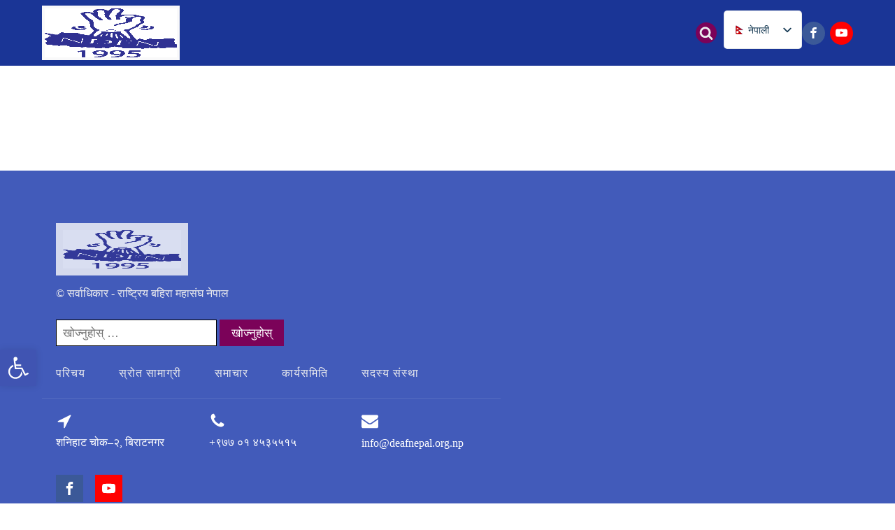

--- FILE ---
content_type: text/html; charset=UTF-8
request_url: https://deafnepal.org.np/organization/%E0%A4%95%E0%A5%8B%E0%A4%B6%E0%A5%80-%E0%A4%AC%E0%A4%B9%E0%A4%BF%E0%A4%B0%E0%A4%BE-%E0%A4%B8%E0%A4%82%E0%A4%98/
body_size: 42315
content:
<!DOCTYPE html><html lang="ne-NP" ><head><script data-no-optimize="1">var litespeed_docref=sessionStorage.getItem("litespeed_docref");litespeed_docref&&(Object.defineProperty(document,"referrer",{get:function(){return litespeed_docref}}),sessionStorage.removeItem("litespeed_docref"));</script> <meta charset="UTF-8"><meta name="viewport" content="width=device-width, initial-scale=1.0"><link rel="preload" as="style" href="https://fonts.googleapis.com/css?family=Mukta:100,200,300,400,500,600,700,800,900|Mukta:100,200,300,400,500,600,700,800,900" ><meta name='robots' content='max-image-preview:large, max-snippet:-1, max-video-preview:-1' /><link rel="canonical" href="https://deafnepal.org.np/organization/%e0%a4%95%e0%a5%8b%e0%a4%b6%e0%a5%80-%e0%a4%ac%e0%a4%b9%e0%a4%bf%e0%a4%b0%e0%a4%be-%e0%a4%b8%e0%a4%82%e0%a4%98/"><meta property="og:title" content="कोशी बहिरा संघ - राष्ट्रिय बहिरा महासंघ नेपाल"><meta property="og:type" content="article"><meta property="og:image" content="https://deafnepal.org.np/wp-content/uploads/2020/07/NFDN-265x300-2.jpg"><meta property="og:image:width" content="265"><meta property="og:image:height" content="300"><meta property="og:image:alt" content="Logo of NFDN"><meta property="og:url" content="https://deafnepal.org.np/organization/%e0%a4%95%e0%a5%8b%e0%a4%b6%e0%a5%80-%e0%a4%ac%e0%a4%b9%e0%a4%bf%e0%a4%b0%e0%a4%be-%e0%a4%b8%e0%a4%82%e0%a4%98/"><meta property="og:locale" content="ne_NP"><meta property="og:site_name" content="राष्ट्रिय बहिरा महासंघ नेपाल"><meta property="article:published_time" content="2020-12-18T16:25:53+05:45"><meta property="article:modified_time" content="2020-12-18T16:25:53+05:45"><meta property="og:updated_time" content="2020-12-18T16:25:53+05:45"><meta name="twitter:card" content="summary_large_image"><meta name="twitter:image" content="https://deafnepal.org.np/wp-content/uploads/2020/07/NFDN-265x300-2.jpg"><title>कोशी बहिरा संघ - राष्ट्रिय बहिरा महासंघ नेपाल</title><link rel='dns-prefetch' href='//assets.swarmcdn.com' /><link rel='dns-prefetch' href='//www.googletagmanager.com' /><link rel="alternate" type="application/rss+xml" title="राष्ट्रिय बहिरा महासंघ नेपाल &raquo; फिड" href="https://deafnepal.org.np/feed/" /><link rel="preconnect" href="https://assets.swarmcdn.com"><link rel="alternate" title="oEmbed (JSON)" type="application/json+oembed" href="https://deafnepal.org.np/wp-json/oembed/1.0/embed?url=https%3A%2F%2Fdeafnepal.org.np%2Forganization%2F%25e0%25a4%2595%25e0%25a5%258b%25e0%25a4%25b6%25e0%25a5%2580-%25e0%25a4%25ac%25e0%25a4%25b9%25e0%25a4%25bf%25e0%25a4%25b0%25e0%25a4%25be-%25e0%25a4%25b8%25e0%25a4%2582%25e0%25a4%2598%2F" /><link rel="alternate" title="oEmbed (XML)" type="text/xml+oembed" href="https://deafnepal.org.np/wp-json/oembed/1.0/embed?url=https%3A%2F%2Fdeafnepal.org.np%2Forganization%2F%25e0%25a4%2595%25e0%25a5%258b%25e0%25a4%25b6%25e0%25a5%2580-%25e0%25a4%25ac%25e0%25a4%25b9%25e0%25a4%25bf%25e0%25a4%25b0%25e0%25a4%25be-%25e0%25a4%25b8%25e0%25a4%2582%25e0%25a4%2598%2F&#038;format=xml" /><style id='wp-img-auto-sizes-contain-inline-css'>img:is([sizes=auto i],[sizes^="auto," i]){contain-intrinsic-size:3000px 1500px}
/*# sourceURL=wp-img-auto-sizes-contain-inline-css */</style><link data-optimized="2" rel="stylesheet" href="https://deafnepal.org.np/wp-content/litespeed/css/8b4e8c66841bf0e2645dc8785ddadf3c.css?ver=c36ba" /><style id='wp-block-library-inline-css'>:root{--wp-block-synced-color:#7a00df;--wp-block-synced-color--rgb:122,0,223;--wp-bound-block-color:var(--wp-block-synced-color);--wp-editor-canvas-background:#ddd;--wp-admin-theme-color:#007cba;--wp-admin-theme-color--rgb:0,124,186;--wp-admin-theme-color-darker-10:#006ba1;--wp-admin-theme-color-darker-10--rgb:0,107,160.5;--wp-admin-theme-color-darker-20:#005a87;--wp-admin-theme-color-darker-20--rgb:0,90,135;--wp-admin-border-width-focus:2px}@media (min-resolution:192dpi){:root{--wp-admin-border-width-focus:1.5px}}.wp-element-button{cursor:pointer}:root .has-very-light-gray-background-color{background-color:#eee}:root .has-very-dark-gray-background-color{background-color:#313131}:root .has-very-light-gray-color{color:#eee}:root .has-very-dark-gray-color{color:#313131}:root .has-vivid-green-cyan-to-vivid-cyan-blue-gradient-background{background:linear-gradient(135deg,#00d084,#0693e3)}:root .has-purple-crush-gradient-background{background:linear-gradient(135deg,#34e2e4,#4721fb 50%,#ab1dfe)}:root .has-hazy-dawn-gradient-background{background:linear-gradient(135deg,#faaca8,#dad0ec)}:root .has-subdued-olive-gradient-background{background:linear-gradient(135deg,#fafae1,#67a671)}:root .has-atomic-cream-gradient-background{background:linear-gradient(135deg,#fdd79a,#004a59)}:root .has-nightshade-gradient-background{background:linear-gradient(135deg,#330968,#31cdcf)}:root .has-midnight-gradient-background{background:linear-gradient(135deg,#020381,#2874fc)}:root{--wp--preset--font-size--normal:16px;--wp--preset--font-size--huge:42px}.has-regular-font-size{font-size:1em}.has-larger-font-size{font-size:2.625em}.has-normal-font-size{font-size:var(--wp--preset--font-size--normal)}.has-huge-font-size{font-size:var(--wp--preset--font-size--huge)}.has-text-align-center{text-align:center}.has-text-align-left{text-align:left}.has-text-align-right{text-align:right}.has-fit-text{white-space:nowrap!important}#end-resizable-editor-section{display:none}.aligncenter{clear:both}.items-justified-left{justify-content:flex-start}.items-justified-center{justify-content:center}.items-justified-right{justify-content:flex-end}.items-justified-space-between{justify-content:space-between}.screen-reader-text{border:0;clip-path:inset(50%);height:1px;margin:-1px;overflow:hidden;padding:0;position:absolute;width:1px;word-wrap:normal!important}.screen-reader-text:focus{background-color:#ddd;clip-path:none;color:#444;display:block;font-size:1em;height:auto;left:5px;line-height:normal;padding:15px 23px 14px;text-decoration:none;top:5px;width:auto;z-index:100000}html :where(.has-border-color){border-style:solid}html :where([style*=border-top-color]){border-top-style:solid}html :where([style*=border-right-color]){border-right-style:solid}html :where([style*=border-bottom-color]){border-bottom-style:solid}html :where([style*=border-left-color]){border-left-style:solid}html :where([style*=border-width]){border-style:solid}html :where([style*=border-top-width]){border-top-style:solid}html :where([style*=border-right-width]){border-right-style:solid}html :where([style*=border-bottom-width]){border-bottom-style:solid}html :where([style*=border-left-width]){border-left-style:solid}html :where(img[class*=wp-image-]){height:auto;max-width:100%}:where(figure){margin:0 0 1em}html :where(.is-position-sticky){--wp-admin--admin-bar--position-offset:var(--wp-admin--admin-bar--height,0px)}@media screen and (max-width:600px){html :where(.is-position-sticky){--wp-admin--admin-bar--position-offset:0px}}
/*# sourceURL=/wp-includes/css/dist/block-library/common.min.css */</style><style id='classic-theme-styles-inline-css'>/*! This file is auto-generated */
.wp-block-button__link{color:#fff;background-color:#32373c;border-radius:9999px;box-shadow:none;text-decoration:none;padding:calc(.667em + 2px) calc(1.333em + 2px);font-size:1.125em}.wp-block-file__button{background:#32373c;color:#fff;text-decoration:none}
/*# sourceURL=/wp-includes/css/classic-themes.min.css */</style><style id='global-styles-inline-css'>:root{--wp--preset--aspect-ratio--square: 1;--wp--preset--aspect-ratio--4-3: 4/3;--wp--preset--aspect-ratio--3-4: 3/4;--wp--preset--aspect-ratio--3-2: 3/2;--wp--preset--aspect-ratio--2-3: 2/3;--wp--preset--aspect-ratio--16-9: 16/9;--wp--preset--aspect-ratio--9-16: 9/16;--wp--preset--color--black: #000000;--wp--preset--color--cyan-bluish-gray: #abb8c3;--wp--preset--color--white: #ffffff;--wp--preset--color--pale-pink: #f78da7;--wp--preset--color--vivid-red: #cf2e2e;--wp--preset--color--luminous-vivid-orange: #ff6900;--wp--preset--color--luminous-vivid-amber: #fcb900;--wp--preset--color--light-green-cyan: #7bdcb5;--wp--preset--color--vivid-green-cyan: #00d084;--wp--preset--color--pale-cyan-blue: #8ed1fc;--wp--preset--color--vivid-cyan-blue: #0693e3;--wp--preset--color--vivid-purple: #9b51e0;--wp--preset--color--base: #f9f9f9;--wp--preset--color--base-2: #ffffff;--wp--preset--color--contrast: #111111;--wp--preset--color--contrast-2: #636363;--wp--preset--color--contrast-3: #A4A4A4;--wp--preset--color--accent: #cfcabe;--wp--preset--color--accent-2: #c2a990;--wp--preset--color--accent-3: #d8613c;--wp--preset--color--accent-4: #b1c5a4;--wp--preset--color--accent-5: #b5bdbc;--wp--preset--gradient--vivid-cyan-blue-to-vivid-purple: linear-gradient(135deg,rgb(6,147,227) 0%,rgb(155,81,224) 100%);--wp--preset--gradient--light-green-cyan-to-vivid-green-cyan: linear-gradient(135deg,rgb(122,220,180) 0%,rgb(0,208,130) 100%);--wp--preset--gradient--luminous-vivid-amber-to-luminous-vivid-orange: linear-gradient(135deg,rgb(252,185,0) 0%,rgb(255,105,0) 100%);--wp--preset--gradient--luminous-vivid-orange-to-vivid-red: linear-gradient(135deg,rgb(255,105,0) 0%,rgb(207,46,46) 100%);--wp--preset--gradient--very-light-gray-to-cyan-bluish-gray: linear-gradient(135deg,rgb(238,238,238) 0%,rgb(169,184,195) 100%);--wp--preset--gradient--cool-to-warm-spectrum: linear-gradient(135deg,rgb(74,234,220) 0%,rgb(151,120,209) 20%,rgb(207,42,186) 40%,rgb(238,44,130) 60%,rgb(251,105,98) 80%,rgb(254,248,76) 100%);--wp--preset--gradient--blush-light-purple: linear-gradient(135deg,rgb(255,206,236) 0%,rgb(152,150,240) 100%);--wp--preset--gradient--blush-bordeaux: linear-gradient(135deg,rgb(254,205,165) 0%,rgb(254,45,45) 50%,rgb(107,0,62) 100%);--wp--preset--gradient--luminous-dusk: linear-gradient(135deg,rgb(255,203,112) 0%,rgb(199,81,192) 50%,rgb(65,88,208) 100%);--wp--preset--gradient--pale-ocean: linear-gradient(135deg,rgb(255,245,203) 0%,rgb(182,227,212) 50%,rgb(51,167,181) 100%);--wp--preset--gradient--electric-grass: linear-gradient(135deg,rgb(202,248,128) 0%,rgb(113,206,126) 100%);--wp--preset--gradient--midnight: linear-gradient(135deg,rgb(2,3,129) 0%,rgb(40,116,252) 100%);--wp--preset--gradient--gradient-1: linear-gradient(to bottom, #cfcabe 0%, #F9F9F9 100%);--wp--preset--gradient--gradient-2: linear-gradient(to bottom, #C2A990 0%, #F9F9F9 100%);--wp--preset--gradient--gradient-3: linear-gradient(to bottom, #D8613C 0%, #F9F9F9 100%);--wp--preset--gradient--gradient-4: linear-gradient(to bottom, #B1C5A4 0%, #F9F9F9 100%);--wp--preset--gradient--gradient-5: linear-gradient(to bottom, #B5BDBC 0%, #F9F9F9 100%);--wp--preset--gradient--gradient-6: linear-gradient(to bottom, #A4A4A4 0%, #F9F9F9 100%);--wp--preset--gradient--gradient-7: linear-gradient(to bottom, #cfcabe 50%, #F9F9F9 50%);--wp--preset--gradient--gradient-8: linear-gradient(to bottom, #C2A990 50%, #F9F9F9 50%);--wp--preset--gradient--gradient-9: linear-gradient(to bottom, #D8613C 50%, #F9F9F9 50%);--wp--preset--gradient--gradient-10: linear-gradient(to bottom, #B1C5A4 50%, #F9F9F9 50%);--wp--preset--gradient--gradient-11: linear-gradient(to bottom, #B5BDBC 50%, #F9F9F9 50%);--wp--preset--gradient--gradient-12: linear-gradient(to bottom, #A4A4A4 50%, #F9F9F9 50%);--wp--preset--font-size--small: 0.9rem;--wp--preset--font-size--medium: 1.05rem;--wp--preset--font-size--large: clamp(1.39rem, 1.39rem + ((1vw - 0.2rem) * 0.767), 1.85rem);--wp--preset--font-size--x-large: clamp(1.85rem, 1.85rem + ((1vw - 0.2rem) * 1.083), 2.5rem);--wp--preset--font-size--xx-large: clamp(2.5rem, 2.5rem + ((1vw - 0.2rem) * 1.283), 3.27rem);--wp--preset--font-family--body: "Inter", sans-serif;--wp--preset--font-family--heading: Cardo;--wp--preset--font-family--system-sans-serif: -apple-system, BlinkMacSystemFont, avenir next, avenir, segoe ui, helvetica neue, helvetica, Cantarell, Ubuntu, roboto, noto, arial, sans-serif;--wp--preset--font-family--system-serif: Iowan Old Style, Apple Garamond, Baskerville, Times New Roman, Droid Serif, Times, Source Serif Pro, serif, Apple Color Emoji, Segoe UI Emoji, Segoe UI Symbol;--wp--preset--spacing--20: min(1.5rem, 2vw);--wp--preset--spacing--30: min(2.5rem, 3vw);--wp--preset--spacing--40: min(4rem, 5vw);--wp--preset--spacing--50: min(6.5rem, 8vw);--wp--preset--spacing--60: min(10.5rem, 13vw);--wp--preset--spacing--70: 3.38rem;--wp--preset--spacing--80: 5.06rem;--wp--preset--spacing--10: 1rem;--wp--preset--shadow--natural: 6px 6px 9px rgba(0, 0, 0, 0.2);--wp--preset--shadow--deep: 12px 12px 50px rgba(0, 0, 0, 0.4);--wp--preset--shadow--sharp: 6px 6px 0px rgba(0, 0, 0, 0.2);--wp--preset--shadow--outlined: 6px 6px 0px -3px rgb(255, 255, 255), 6px 6px rgb(0, 0, 0);--wp--preset--shadow--crisp: 6px 6px 0px rgb(0, 0, 0);}:root :where(.is-layout-flow) > :first-child{margin-block-start: 0;}:root :where(.is-layout-flow) > :last-child{margin-block-end: 0;}:root :where(.is-layout-flow) > *{margin-block-start: 1.2rem;margin-block-end: 0;}:root :where(.is-layout-constrained) > :first-child{margin-block-start: 0;}:root :where(.is-layout-constrained) > :last-child{margin-block-end: 0;}:root :where(.is-layout-constrained) > *{margin-block-start: 1.2rem;margin-block-end: 0;}:root :where(.is-layout-flex){gap: 1.2rem;}:root :where(.is-layout-grid){gap: 1.2rem;}body .is-layout-flex{display: flex;}.is-layout-flex{flex-wrap: wrap;align-items: center;}.is-layout-flex > :is(*, div){margin: 0;}body .is-layout-grid{display: grid;}.is-layout-grid > :is(*, div){margin: 0;}.has-black-color{color: var(--wp--preset--color--black) !important;}.has-cyan-bluish-gray-color{color: var(--wp--preset--color--cyan-bluish-gray) !important;}.has-white-color{color: var(--wp--preset--color--white) !important;}.has-pale-pink-color{color: var(--wp--preset--color--pale-pink) !important;}.has-vivid-red-color{color: var(--wp--preset--color--vivid-red) !important;}.has-luminous-vivid-orange-color{color: var(--wp--preset--color--luminous-vivid-orange) !important;}.has-luminous-vivid-amber-color{color: var(--wp--preset--color--luminous-vivid-amber) !important;}.has-light-green-cyan-color{color: var(--wp--preset--color--light-green-cyan) !important;}.has-vivid-green-cyan-color{color: var(--wp--preset--color--vivid-green-cyan) !important;}.has-pale-cyan-blue-color{color: var(--wp--preset--color--pale-cyan-blue) !important;}.has-vivid-cyan-blue-color{color: var(--wp--preset--color--vivid-cyan-blue) !important;}.has-vivid-purple-color{color: var(--wp--preset--color--vivid-purple) !important;}.has-black-background-color{background-color: var(--wp--preset--color--black) !important;}.has-cyan-bluish-gray-background-color{background-color: var(--wp--preset--color--cyan-bluish-gray) !important;}.has-white-background-color{background-color: var(--wp--preset--color--white) !important;}.has-pale-pink-background-color{background-color: var(--wp--preset--color--pale-pink) !important;}.has-vivid-red-background-color{background-color: var(--wp--preset--color--vivid-red) !important;}.has-luminous-vivid-orange-background-color{background-color: var(--wp--preset--color--luminous-vivid-orange) !important;}.has-luminous-vivid-amber-background-color{background-color: var(--wp--preset--color--luminous-vivid-amber) !important;}.has-light-green-cyan-background-color{background-color: var(--wp--preset--color--light-green-cyan) !important;}.has-vivid-green-cyan-background-color{background-color: var(--wp--preset--color--vivid-green-cyan) !important;}.has-pale-cyan-blue-background-color{background-color: var(--wp--preset--color--pale-cyan-blue) !important;}.has-vivid-cyan-blue-background-color{background-color: var(--wp--preset--color--vivid-cyan-blue) !important;}.has-vivid-purple-background-color{background-color: var(--wp--preset--color--vivid-purple) !important;}.has-black-border-color{border-color: var(--wp--preset--color--black) !important;}.has-cyan-bluish-gray-border-color{border-color: var(--wp--preset--color--cyan-bluish-gray) !important;}.has-white-border-color{border-color: var(--wp--preset--color--white) !important;}.has-pale-pink-border-color{border-color: var(--wp--preset--color--pale-pink) !important;}.has-vivid-red-border-color{border-color: var(--wp--preset--color--vivid-red) !important;}.has-luminous-vivid-orange-border-color{border-color: var(--wp--preset--color--luminous-vivid-orange) !important;}.has-luminous-vivid-amber-border-color{border-color: var(--wp--preset--color--luminous-vivid-amber) !important;}.has-light-green-cyan-border-color{border-color: var(--wp--preset--color--light-green-cyan) !important;}.has-vivid-green-cyan-border-color{border-color: var(--wp--preset--color--vivid-green-cyan) !important;}.has-pale-cyan-blue-border-color{border-color: var(--wp--preset--color--pale-cyan-blue) !important;}.has-vivid-cyan-blue-border-color{border-color: var(--wp--preset--color--vivid-cyan-blue) !important;}.has-vivid-purple-border-color{border-color: var(--wp--preset--color--vivid-purple) !important;}.has-vivid-cyan-blue-to-vivid-purple-gradient-background{background: var(--wp--preset--gradient--vivid-cyan-blue-to-vivid-purple) !important;}.has-light-green-cyan-to-vivid-green-cyan-gradient-background{background: var(--wp--preset--gradient--light-green-cyan-to-vivid-green-cyan) !important;}.has-luminous-vivid-amber-to-luminous-vivid-orange-gradient-background{background: var(--wp--preset--gradient--luminous-vivid-amber-to-luminous-vivid-orange) !important;}.has-luminous-vivid-orange-to-vivid-red-gradient-background{background: var(--wp--preset--gradient--luminous-vivid-orange-to-vivid-red) !important;}.has-very-light-gray-to-cyan-bluish-gray-gradient-background{background: var(--wp--preset--gradient--very-light-gray-to-cyan-bluish-gray) !important;}.has-cool-to-warm-spectrum-gradient-background{background: var(--wp--preset--gradient--cool-to-warm-spectrum) !important;}.has-blush-light-purple-gradient-background{background: var(--wp--preset--gradient--blush-light-purple) !important;}.has-blush-bordeaux-gradient-background{background: var(--wp--preset--gradient--blush-bordeaux) !important;}.has-luminous-dusk-gradient-background{background: var(--wp--preset--gradient--luminous-dusk) !important;}.has-pale-ocean-gradient-background{background: var(--wp--preset--gradient--pale-ocean) !important;}.has-electric-grass-gradient-background{background: var(--wp--preset--gradient--electric-grass) !important;}.has-midnight-gradient-background{background: var(--wp--preset--gradient--midnight) !important;}.has-small-font-size{font-size: var(--wp--preset--font-size--small) !important;}.has-medium-font-size{font-size: var(--wp--preset--font-size--medium) !important;}.has-large-font-size{font-size: var(--wp--preset--font-size--large) !important;}.has-x-large-font-size{font-size: var(--wp--preset--font-size--x-large) !important;}:where(.wp-site-blocks *:focus){outline-width:2px;outline-style:solid}
/*# sourceURL=global-styles-inline-css */</style><style id='oxymade-inline-css'>:root {--primary-color: rgb(8, 30, 109);--dark-color: rgb(6, 39, 76);--paragraph-color: rgb(0, 0, 0);--border-color: rgb(209, 211, 219);--placeholder-color: rgb(234, 237, 249);--background-color: rgb(248, 249, 250);--secondary-color: rgb(109, 61, 8);--light-color: rgb(196, 224, 255);--paragraph-alt-color: rgb(216, 222, 242);--border-alt-color: rgb(124, 148, 232);--placeholder-alt-color: rgb(65, 103, 240);--background-alt-color: rgb(241, 243, 247);--tertiary-color: rgb(109, 101, 8);--black-color: rgb(13, 14, 17);--white-color: rgb(249, 249, 250);--success-color: rgb(4, 61, 23);--warning-color: rgb(245, 158, 11);--error-color: rgb(109, 8, 40);--success-light-color: rgb(234, 255, 241);--warning-light-color: rgb(255, 246, 234);--error-light-color: rgb(255, 234, 234);--extra-color-1: rgb(76, 6, 28);--extra-color-2: rgb(254, 138, 113);--extra-color-3: rgb(14, 154, 167);--extra-color-4: rgb(83, 104, 120);--primary-hover-color: rgba(4, 16, 61, 1);--secondary-hover-color: rgba(61, 34, 4, 1);--primary-alt-color: rgba(217, 224, 252, 1);--secondary-alt-color: rgba(252, 235, 217, 1);--primary-alt-hover-color: rgba(170, 185, 248, 1);--secondary-alt-hover-color: rgba(248, 210, 170, 1);--primary-rgb-vals: 8, 30, 109;--secondary-rgb-vals: 109, 61, 8;--transparent-color: transparent;--dark-rgb-vals: 6, 39, 76;--paragraph-rgb-vals: 0, 0, 0;--tertiary-rgb-vals: 109, 101, 8;--black-rgb-vals: 13, 14, 17;--success-rgb-vals: 4, 61, 23;--warning-rgb-vals: 245, 158, 11;--error-rgb-vals: 109, 8, 40;--extra-color-1-rgb-vals: 76, 6, 28;--extra-color-2-rgb-vals: 254, 138, 113;--extra-color-3-rgb-vals: 14, 154, 167;--extra-color-4-rgb-vals: 83, 104, 120;}
html { font-size: 62.5%; } body { font-size: 1.7rem; }
:root {--desktop-text-base: 1.7;--responsive-spacing-ratio: 70;--step-gap-px: 4;--mobile-text-base: 1.6;--responsive-text-ratio: 0.7;--smallest-font-size: 1.5;--h-font-weight: 700;--desktop-type-scale-ratio: 1.25;--mobile-type-scale-ratio: 1.2;--viewport-min: 48;--viewport-max: 112;--lh-65-150: 0.98;--lh-49-64: 1;--lh-37-48: 1.1;--lh-31-36: 1.2;--lh-25-30: 1.33;--lh-21-24: 1.45;--lh-17-20: 1.54;--lh-13-16: 1.68;--desktop-h6: 2.125;--desktop-h5: 2.65625;--desktop-h4: 3.3203125;--desktop-h3: 4.150390625;--desktop-h2: 5.18798828125;--desktop-h1: 6.4849853515625;--desktop-hero: 8.1062316894531;--mobile-h6: 1.92;--mobile-h5: 2.304;--mobile-h4: 2.7648;--mobile-h3: 3.31776;--mobile-h2: 3.981312;--mobile-h1: 4.7775744;--mobile-hero: 5.73308928;--desktop-xs: 1.275;--desktop-sm: 1.4875;--desktop-base: 1.7;--desktop-lg: 1.9125;--desktop-xl: 2.125;--desktop-2xl: 2.55;--desktop-3xl: 2.975;--desktop-4xl: 3.825;--desktop-5xl: 4.675;--desktop-6xl: 5.95;--desktop-7xl: 7.225;--desktop-8xl: 9.775;--desktop-9xl: 11.9;--mobile-xs: 0.8925;--mobile-sm: 1.04125;--mobile-base: 1.19;--mobile-lg: 1.33875;--mobile-xl: 1.4875;--mobile-2xl: 1.785;--mobile-3xl: 2.0825;--mobile-4xl: 2.6775;--mobile-5xl: 3.2725;--mobile-6xl: 4.165;--mobile-7xl: 5.0575;--mobile-8xl: 6.8425;--mobile-9xl: 8.33;--lh-hero: 0.99;--lh-h1: 1.04;--lh-h2: 1.05;--lh-h3: 1.15;--lh-h4: 1.265;--lh-h5: 1.39;--lh-h6: 1.495;--lh-xs: 1.68;--lh-sm: 1.68;--lh-base: 1.61;--lh-lg: 1.61;--lh-xl: 1.565;--lh-2xl: 1.435;--lh-3xl: 1.39;--lh-4xl: 1.215;--lh-5xl: 1.15;--lh-6xl: 1.05;--lh-7xl: 0.99;--lh-8xl: 0.98;--lh-9xl: 0.98;}
/*# sourceURL=oxymade-inline-css */</style> <script type="litespeed/javascript" data-src="https://deafnepal.org.np/wp-includes/js/jquery/jquery.min.js" id="jquery-core-js"></script> <script data-cfasync="false" id="smartvideo_swarmdetect-js-before">var swarmoptions = {
					swarmcdnkey: "991e7e1a-1018-4f21-a91b-df2d1a77c984",
					autoreplace: {"youtube":true,"youtubecaptions":false,"videotag":false},
					theme: {"primaryColor":"#081e6d"},
					plugins: {},
					iframeReplacement: "iframe"
				};
			
//# sourceURL=smartvideo_swarmdetect-js-before</script> <script data-cfasync="false" async src="https://assets.swarmcdn.com/cross/swarmdetect.js?ver=2.1.2" id="smartvideo_swarmdetect-js"></script> 
 <script type="litespeed/javascript" data-src="https://www.googletagmanager.com/gtag/js?id=GT-55B76XDQ" id="google_gtagjs-js"></script> <script id="google_gtagjs-js-after" type="litespeed/javascript">window.dataLayer=window.dataLayer||[];function gtag(){dataLayer.push(arguments)}
gtag("set","linker",{"domains":["deafnepal.org.np"]});gtag("js",new Date());gtag("set","developer_id.dZTNiMT",!0);gtag("config","GT-55B76XDQ");window._googlesitekit=window._googlesitekit||{};window._googlesitekit.throttledEvents=[];window._googlesitekit.gtagEvent=(name,data)=>{var key=JSON.stringify({name,data});if(!!window._googlesitekit.throttledEvents[key]){return}window._googlesitekit.throttledEvents[key]=!0;setTimeout(()=>{delete window._googlesitekit.throttledEvents[key]},5);gtag("event",name,{...data,event_source:"site-kit"})}</script> <link rel="https://api.w.org/" href="https://deafnepal.org.np/wp-json/" /><link rel="alternate" title="JSON" type="application/json" href="https://deafnepal.org.np/wp-json/wp/v2/organization/937" /><link rel="EditURI" type="application/rsd+xml" title="RSD" href="https://deafnepal.org.np/xmlrpc.php?rsd" /><meta name="generator" content="WordPress 6.9" /><link rel='shortlink' href='https://deafnepal.org.np/?p=937' /><meta name="generator" content="Site Kit by Google 1.170.0" /><link rel="alternate" hreflang="ne-NP" href="https://deafnepal.org.np/organization/%E0%A4%95%E0%A5%8B%E0%A4%B6%E0%A5%80-%E0%A4%AC%E0%A4%B9%E0%A4%BF%E0%A4%B0%E0%A4%BE-%E0%A4%B8%E0%A4%82%E0%A4%98/"/><link rel="alternate" hreflang="en-US" href="https://deafnepal.org.np/en/organization/%E0%A4%95%E0%A5%8B%E0%A4%B6%E0%A5%80-%E0%A4%AC%E0%A4%B9%E0%A4%BF%E0%A4%B0%E0%A4%BE-%E0%A4%B8%E0%A4%82%E0%A4%98/"/><link rel="alternate" hreflang="ne" href="https://deafnepal.org.np/organization/%E0%A4%95%E0%A5%8B%E0%A4%B6%E0%A5%80-%E0%A4%AC%E0%A4%B9%E0%A4%BF%E0%A4%B0%E0%A4%BE-%E0%A4%B8%E0%A4%82%E0%A4%98/"/><link rel="alternate" hreflang="en" href="https://deafnepal.org.np/en/organization/%E0%A4%95%E0%A5%8B%E0%A4%B6%E0%A5%80-%E0%A4%AC%E0%A4%B9%E0%A4%BF%E0%A4%B0%E0%A4%BE-%E0%A4%B8%E0%A4%82%E0%A4%98/"/><style type="text/css">#pojo-a11y-toolbar .pojo-a11y-toolbar-toggle a{ background-color: #4054b2;	color: #ffffff;}
#pojo-a11y-toolbar .pojo-a11y-toolbar-overlay, #pojo-a11y-toolbar .pojo-a11y-toolbar-overlay ul.pojo-a11y-toolbar-items.pojo-a11y-links{ border-color: #4054b2;}
body.pojo-a11y-focusable a:focus{ outline-style: solid !important;	outline-width: 2px !important;	outline-color: #000000 !important;}
#pojo-a11y-toolbar{ top: 500px !important;}
#pojo-a11y-toolbar .pojo-a11y-toolbar-overlay{ background-color: #ffffff;}
#pojo-a11y-toolbar .pojo-a11y-toolbar-overlay ul.pojo-a11y-toolbar-items li.pojo-a11y-toolbar-item a, #pojo-a11y-toolbar .pojo-a11y-toolbar-overlay p.pojo-a11y-toolbar-title{ color: #333333;}
#pojo-a11y-toolbar .pojo-a11y-toolbar-overlay ul.pojo-a11y-toolbar-items li.pojo-a11y-toolbar-item a.active{ background-color: #4054b2;	color: #ffffff;}
@media (max-width: 767px) { #pojo-a11y-toolbar { top: 50px !important; } }</style><style class='wp-fonts-local'>@font-face{font-family:Inter;font-style:normal;font-weight:300 900;font-display:fallback;src:url('https://deafnepal.org.np/wp-content/themes/oxygen-is-not-a-theme/assets/fonts/inter/Inter-VariableFont_slnt,wght.woff2') format('woff2');font-stretch:normal;}
@font-face{font-family:Cardo;font-style:normal;font-weight:400;font-display:fallback;src:url('https://deafnepal.org.np/wp-content/themes/oxygen-is-not-a-theme/assets/fonts/cardo/cardo_normal_400.woff2') format('woff2');}
@font-face{font-family:Cardo;font-style:italic;font-weight:400;font-display:fallback;src:url('https://deafnepal.org.np/wp-content/themes/oxygen-is-not-a-theme/assets/fonts/cardo/cardo_italic_400.woff2') format('woff2');}
@font-face{font-family:Cardo;font-style:normal;font-weight:700;font-display:fallback;src:url('https://deafnepal.org.np/wp-content/themes/oxygen-is-not-a-theme/assets/fonts/cardo/cardo_normal_700.woff2') format('woff2');}</style><link rel="icon" href="https://deafnepal.org.np/wp-content/uploads/2020/07/cropped-NFDN-265x300-2-150x150.jpg" sizes="32x32" /><link rel="icon" href="https://deafnepal.org.np/wp-content/uploads/2020/07/cropped-NFDN-265x300-2-300x300.jpg" sizes="192x192" /><link rel="apple-touch-icon" href="https://deafnepal.org.np/wp-content/uploads/2020/07/cropped-NFDN-265x300-2-300x300.jpg" /><meta name="msapplication-TileImage" content="https://deafnepal.org.np/wp-content/uploads/2020/07/cropped-NFDN-265x300-2-300x300.jpg" /></head><body class="wp-singular organization-template-default single single-organization postid-937 wp-embed-responsive wp-theme-oxygen-is-not-a-theme  oxygen-body translatepress-ne_NP" ><header id="_header-3-797" class="oxy-header-wrapper oxy-sticky-header  oxy-header " ><div id="_header_row-82-797" class="oxy-header-row py-2" ><div class="oxy-header-container"><div id="_header_left-83-797" class="oxy-header-left" ><a id="link-84-797" class="ct-link p-1" href="https://deafnepal.org.np"   ><img data-lazyloaded="1" src="[data-uri]" width="189" height="226" id="image-85-797" alt="NDFN Logo" data-src="https://deafnepal.org.np/wp-content/uploads/2021/07/NDFN-Logo.png" class="ct-image "/></a></div><div id="_header_center-86-797" class="oxy-header-center" ></div><div id="_header_right-88-797" class="oxy-header-right" ><nav id="-site-navigation-181-797" class="oxy-site-navigation  "  x-data="oxyA11yMenuData" aria-label="Main">
<style>@media (max-width: 1200px) {
                    #-site-navigation-181-797.oxy-site-navigation .oxy-site-navigation__mobile-open-button {
                display: initial;
            }

            #-site-navigation-181-797.oxy-site-navigation .oxy-site-navigation__mobile-close-wrapper {
                display: initial;
            }
            /* End Mobile Styles - Buttons */

            /* Mobile Styles -- Off-Canvas */
            #-site-navigation-181-797 .oxy-site-navigation__skip-link {
                display: none;
            }

            #-site-navigation-181-797.oxy-site-navigation > ul:not(.open) {
            display: none;
            }

            #-site-navigation-181-797.oxy-site-navigation > ul {
                position: fixed;
                top: 0;
                flex-direction: column;
                height: 100vh;
                width: 300px;
                /* SETTING */
                padding: 64px 0px;
                /* SETTING */
                overflow: auto;
                background-color: var(--oxynav-neutral-color);
                box-shadow:
                    0px 12.5px 10px rgba(0, 0, 0, 0.035),
                    0px 100px 80px rgba(0, 0, 0, 0.07);
                margin-block-end: 0px;
                margin-block-start: 0px;
                z-index: 9999;
            }

            #-site-navigation-181-797.oxy-site-navigation ul > li {
                width: 100%;
                flex-wrap: wrap;
            }

            #-site-navigation-181-797.oxy-site-navigation ul > li > ul > li,
            #-site-navigation-181-797.oxy-site-navigation ul > li > ul > li > ul > li {
                width: 100%;
                flex-wrap: nowrap;
            }

            #-site-navigation-181-797.oxy-site-navigation ul > li > ul > li > a,
            #-site-navigation-181-797.oxy-site-navigation ul > li > ul > li > ul > li > a {
                white-space: normal;
            }

            /* Sub & sub-submenu layout fixes */
            #-site-navigation-181-797.oxy-site-navigation > ul > li > ul > li {
                flex-wrap: wrap;
            }

            #-site-navigation-181-797.oxy-site-navigation > ul > li > ul > li > a {
                max-width: 89%;
            }

            #-site-navigation-181-797.oxy-site-navigation > ul > li > ul > li > img + a {
                width: 60%;
            }
            
            /* Don't use border radius for mobile menu */
            #-site-navigation-181-797.oxy-site-navigation > ul > li,
            #-site-navigation-181-797.oxy-site-navigation > ul > li > ul > li:first-of-type,
            #-site-navigation-181-797.oxy-site-navigation > ul > li > ul > li:last-of-type,
            #-site-navigation-181-797.oxy-site-navigation > ul > li > ul > li > ul > li:first-of-type,
            #-site-navigation-181-797.oxy-site-navigation > ul > li > ul > li > ul > li:last-of-type {
                border-radius: 0px;
            }

            #-site-navigation-181-797.oxy-site-navigation li > ul {
                position: static;
            }
                }
                        /* End Mobile Styles -- Off-Canvas */</style><noscript><div class="oxy-site-navigation__noscript">
JavaScript is disabled in your browser. Please enable JavaScript for a better experience.</div><div class="menu-primary-menu-container"><ul id="menu-primary-menu" class="menu"><li id="menu-item-812" class="menu-item menu-item-type-post_type menu-item-object-page menu-item-home menu-item-812"><a href="https://deafnepal.org.np/">गृहपृष्ठ</a></li><li id="menu-item-602" class="menu-item menu-item-type-custom menu-item-object-custom menu-item-has-children menu-item-602"><a href="#">हाम्रो बारेमा</a><ul class="sub-menu"><li id="menu-item-604" class="menu-item menu-item-type-post_type menu-item-object-page menu-item-604"><a href="https://deafnepal.org.np/introduction-of-ndfn/">हाम्रो परिचय</a></li><li id="menu-item-605" class="menu-item menu-item-type-post_type menu-item-object-page menu-item-605"><a href="https://deafnepal.org.np/vmgo/">परिकल्पना, ध्येय र उद्देश्य</a></li><li id="menu-item-606" class="menu-item menu-item-type-post_type menu-item-object-page menu-item-606"><a href="https://deafnepal.org.np/core-values/">मुल्य र मान्यता</a></li><li id="menu-item-603" class="menu-item menu-item-type-post_type menu-item-object-page menu-item-603"><a href="https://deafnepal.org.np/deaf-history/">ऐतिहासिक तथ्यहरु</a></li><li id="menu-item-608" class="menu-item menu-item-type-custom menu-item-object-custom menu-item-has-children menu-item-608"><a href="#">सङ्गठन</a><ul class="sub-menu"><li id="menu-item-609" class="menu-item menu-item-type-post_type menu-item-object-page menu-item-609"><a href="https://deafnepal.org.np/board/">कार्यसमिति</a></li><li id="menu-item-896" class="menu-item menu-item-type-post_type menu-item-object-page menu-item-896"><a href="https://deafnepal.org.np/province-committee/">प्रदेश कार्यसमिति</a></li><li id="menu-item-610" class="menu-item menu-item-type-post_type menu-item-object-page menu-item-610"><a href="https://deafnepal.org.np/management-team/">व्यवस्थापन टोली</a></li></ul></li><li id="menu-item-611" class="menu-item menu-item-type-post_type menu-item-object-page menu-item-611"><a href="https://deafnepal.org.np/member-organization/">सदस्य संस्था</a></li></ul></li><li id="menu-item-613" class="menu-item menu-item-type-custom menu-item-object-custom menu-item-has-children menu-item-613"><a href="#">हाम्रो कार्यहरू</a><ul class="sub-menu"><li id="menu-item-900" class="menu-item menu-item-type-post_type menu-item-object-page menu-item-900"><a href="https://deafnepal.org.np/issue-strategy/">रणनीतिक परिणामहरु</a></li><li id="menu-item-614" class="menu-item menu-item-type-post_type menu-item-object-page menu-item-614"><a href="https://deafnepal.org.np/our-projects/">हाम्रा परियोजनाहरू</a></li><li id="menu-item-894" class="menu-item menu-item-type-post_type menu-item-object-page menu-item-894"><a href="https://deafnepal.org.np/working-areas/">कार्यक्षेत्र</a></li><li id="menu-item-898" class="menu-item menu-item-type-post_type menu-item-object-page menu-item-898"><a href="https://deafnepal.org.np/current-deaf-movement/">विद्यमान् सवाल तथा गतिविधिहरु</a></li><li id="menu-item-616" class="menu-item menu-item-type-post_type menu-item-object-page menu-item-616"><a href="https://deafnepal.org.np/video-information-in-nsl/">साङ्केतिक भाषामा जानकारी</a></li></ul></li><li id="menu-item-903" class="menu-item menu-item-type-custom menu-item-object-custom menu-item-has-children menu-item-903"><a href="#">प्रकाशन</a><ul class="sub-menu"><li id="menu-item-1824" class="menu-item menu-item-type-taxonomy menu-item-object-category menu-item-1824"><a href="https://deafnepal.org.np/section/publications/">नयाँ प्रकाशन</a></li><li id="menu-item-905" class="menu-item menu-item-type-post_type menu-item-object-page menu-item-905"><a href="https://deafnepal.org.np/ndfn-publications-2/">प्रकाशन अभिलेख</a></li></ul></li><li id="menu-item-618" class="menu-item menu-item-type-custom menu-item-object-custom menu-item-has-children menu-item-618"><a href="#">समाचार तथा गतिविधि</a><ul class="sub-menu"><li id="menu-item-1361" class="menu-item menu-item-type-taxonomy menu-item-object-category menu-item-1361"><a href="https://deafnepal.org.np/section/news/">गतिविधि</a></li><li id="menu-item-619" class="menu-item menu-item-type-post_type menu-item-object-page menu-item-619"><a href="https://deafnepal.org.np/corona-update/">कोरोना अपडेट</a></li></ul></li><li id="menu-item-904" class="menu-item menu-item-type-custom menu-item-object-custom menu-item-has-children menu-item-904"><a href="#">सम्पर्क</a><ul class="sub-menu"><li id="menu-item-902" class="menu-item menu-item-type-post_type menu-item-object-page menu-item-902"><a href="https://deafnepal.org.np/support-us/">सहयोग गर्नुहोस्</a></li><li id="menu-item-621" class="menu-item menu-item-type-post_type menu-item-object-page menu-item-621"><a href="https://deafnepal.org.np/contact-us/">सम्पर्क विवरण</a></li><li id="menu-item-1047" class="menu-item menu-item-type-post_type menu-item-object-page menu-item-1047"><a href="https://deafnepal.org.np/sli-nepal/">दोभाषे सम्पर्क</a></li></ul></li></ul></div>        </noscript><button
class="oxy-site-navigation__mobile-open-button"
@click.prevent="rootOpen = !rootOpen; $nextTick( () => $event.target.closest('button').nextElementSibling.querySelector('.oxy-site-navigation__mobile-close-wrapper > button').focus() )"
aria-label="Open navigation menu"
:aria-expanded="rootOpen"
x-ref="openButton">
<svg class='icon' viewBox="0 0 25 28">
<use xlink:href="#FontAwesomeicon-bars"></use>
</svg>
</button><ul
:class="rootOpen ? 'open' : null"
@click.outside="!$event.target?.closest('.oxy-site-navigation') ? rootOpen = false : null"
@focusout="( ( $event.relatedTarget != null ) && !$event.relatedTarget?.closest('.oxy-site-navigation') ) ? rootOpen = false : null"
@closemobile="rootOpen = false; $nextTick( () => $refs.openButton.focus() )"
x-init="menu = [{'ID':812,'post_author':'1','post_date':'2024-07-23 15:42:16','post_date_gmt':'2020-10-11 05:17:32','post_content':'','post_title':'\u0917\u0943\u0939\u092a\u0943\u0937\u094d\u0920','post_excerpt':'','post_status':'publish','comment_status':'closed','ping_status':'closed','post_password':'','post_name':'%e0%a4%97%e0%a5%83%e0%a4%b9%e0%a4%aa%e0%a5%83%e0%a4%b7%e0%a5%8d%e0%a4%a0','to_ping':'','pinged':'','post_modified':'2024-07-23 15:42:16','post_modified_gmt':'2024-07-23 09:57:16','post_content_filtered':'','post_parent':0,'guid':'http:\/\/localhost\/deafnepal\/?p=812','menu_order':1,'post_type':'nav_menu_item','post_mime_type':'','comment_count':'0','filter':'raw','db_id':812,'menu_item_parent':'0','object_id':'27','object':'page','type':'post_type','type_label':'\u092a\u0943\u0937\u094d\u0920','url':'https:\/\/deafnepal.org.np\/','title':'\u0917\u0943\u0939\u092a\u0943\u0937\u094d\u0920','target':'','attr_title':'','description':'','classes':['','menu-item','menu-item-type-post_type','menu-item-object-page','menu-item-home'],'xfn':'','current':false,'current_item_ancestor':false,'current_item_parent':false,'menu_image':''},{'ID':602,'post_author':'1','post_date':'2024-07-23 15:42:16','post_date_gmt':'2020-07-14 11:16:43','post_content':'','post_title':'\u0939\u093e\u092e\u094d\u0930\u094b \u092c\u093e\u0930\u0947\u092e\u093e','post_excerpt':'','post_status':'publish','comment_status':'closed','ping_status':'closed','post_password':'','post_name':'about','to_ping':'','pinged':'','post_modified':'2024-07-23 15:42:16','post_modified_gmt':'2024-07-23 09:57:16','post_content_filtered':'','post_parent':0,'guid':'http:\/\/localhost\/deafnepal\/?p=602','menu_order':2,'post_type':'nav_menu_item','post_mime_type':'','comment_count':'0','filter':'raw','db_id':602,'menu_item_parent':'0','object_id':'602','object':'custom','type':'custom','type_label':'\u0915\u0938\u094d\u091f\u092e \u0932\u093f\u0902\u0915','title':'\u0939\u093e\u092e\u094d\u0930\u094b \u092c\u093e\u0930\u0947\u092e\u093e','url':'#','target':'','attr_title':'','description':'','classes':['','menu-item','menu-item-type-custom','menu-item-object-custom'],'xfn':'','current':false,'current_item_ancestor':false,'current_item_parent':false,'menu_image':''},{'ID':604,'post_author':'1','post_date':'2024-07-23 15:42:16','post_date_gmt':'2020-07-14 11:16:43','post_content':' ','post_title':'','post_excerpt':'','post_status':'publish','comment_status':'closed','ping_status':'closed','post_password':'','post_name':'604','to_ping':'','pinged':'','post_modified':'2024-07-23 15:42:16','post_modified_gmt':'2024-07-23 09:57:16','post_content_filtered':'','post_parent':0,'guid':'http:\/\/localhost\/deafnepal\/?p=604','menu_order':3,'post_type':'nav_menu_item','post_mime_type':'','comment_count':'0','filter':'raw','db_id':604,'menu_item_parent':'602','object_id':'29','object':'page','type':'post_type','type_label':'\u092a\u0943\u0937\u094d\u0920','url':'https:\/\/deafnepal.org.np\/introduction-of-ndfn\/','title':'\u0939\u093e\u092e\u094d\u0930\u094b \u092a\u0930\u093f\u091a\u092f','target':'','attr_title':'','description':'','classes':['','menu-item','menu-item-type-post_type','menu-item-object-page'],'xfn':'','current':false,'current_item_ancestor':false,'current_item_parent':false,'menu_image':''},{'ID':605,'post_author':'1','post_date':'2024-07-23 15:42:17','post_date_gmt':'2020-07-14 11:16:43','post_content':' ','post_title':'','post_excerpt':'','post_status':'publish','comment_status':'closed','ping_status':'closed','post_password':'','post_name':'605','to_ping':'','pinged':'','post_modified':'2024-07-23 15:42:17','post_modified_gmt':'2024-07-23 09:57:17','post_content_filtered':'','post_parent':0,'guid':'http:\/\/localhost\/deafnepal\/?p=605','menu_order':4,'post_type':'nav_menu_item','post_mime_type':'','comment_count':'0','filter':'raw','db_id':605,'menu_item_parent':'602','object_id':'31','object':'page','type':'post_type','type_label':'\u092a\u0943\u0937\u094d\u0920','url':'https:\/\/deafnepal.org.np\/vmgo\/','title':'\u092a\u0930\u093f\u0915\u0932\u094d\u092a\u0928\u093e, \u0927\u094d\u092f\u0947\u092f \u0930 \u0909\u0926\u094d\u0926\u0947\u0936\u094d\u092f','target':'','attr_title':'','description':'','classes':['','menu-item','menu-item-type-post_type','menu-item-object-page'],'xfn':'','current':false,'current_item_ancestor':false,'current_item_parent':false,'menu_image':''},{'ID':606,'post_author':'1','post_date':'2024-07-23 15:42:17','post_date_gmt':'2020-07-14 11:16:43','post_content':' ','post_title':'','post_excerpt':'','post_status':'publish','comment_status':'closed','ping_status':'closed','post_password':'','post_name':'606','to_ping':'','pinged':'','post_modified':'2024-07-23 15:42:17','post_modified_gmt':'2024-07-23 09:57:17','post_content_filtered':'','post_parent':0,'guid':'http:\/\/localhost\/deafnepal\/?p=606','menu_order':5,'post_type':'nav_menu_item','post_mime_type':'','comment_count':'0','filter':'raw','db_id':606,'menu_item_parent':'602','object_id':'30','object':'page','type':'post_type','type_label':'\u092a\u0943\u0937\u094d\u0920','url':'https:\/\/deafnepal.org.np\/core-values\/','title':'\u092e\u0941\u0932\u094d\u092f \u0930 \u092e\u093e\u0928\u094d\u092f\u0924\u093e','target':'','attr_title':'','description':'','classes':['','menu-item','menu-item-type-post_type','menu-item-object-page'],'xfn':'','current':false,'current_item_ancestor':false,'current_item_parent':false,'menu_image':''},{'ID':603,'post_author':'1','post_date':'2024-07-23 15:42:17','post_date_gmt':'2020-07-14 11:16:43','post_content':'','post_title':'\u0910\u0924\u093f\u0939\u093e\u0938\u093f\u0915 \u0924\u0925\u094d\u092f\u0939\u0930\u0941','post_excerpt':'','post_status':'publish','comment_status':'closed','ping_status':'closed','post_password':'','post_name':'603','to_ping':'','pinged':'','post_modified':'2024-07-23 15:42:17','post_modified_gmt':'2024-07-23 09:57:17','post_content_filtered':'','post_parent':0,'guid':'http:\/\/localhost\/deafnepal\/?p=603','menu_order':6,'post_type':'nav_menu_item','post_mime_type':'','comment_count':'0','filter':'raw','db_id':603,'menu_item_parent':'602','object_id':'35','object':'page','type':'post_type','type_label':'\u092a\u0943\u0937\u094d\u0920','url':'https:\/\/deafnepal.org.np\/deaf-history\/','title':'\u0910\u0924\u093f\u0939\u093e\u0938\u093f\u0915 \u0924\u0925\u094d\u092f\u0939\u0930\u0941','target':'','attr_title':'','description':'','classes':['','menu-item','menu-item-type-post_type','menu-item-object-page'],'xfn':'','current':false,'current_item_ancestor':false,'current_item_parent':false,'menu_image':''},{'ID':608,'post_author':'1','post_date':'2024-07-23 15:42:17','post_date_gmt':'2020-07-14 11:16:43','post_content':'','post_title':'\u0938\u0919\u094d\u0917\u0920\u0928','post_excerpt':'','post_status':'publish','comment_status':'closed','ping_status':'closed','post_password':'','post_name':'team','to_ping':'','pinged':'','post_modified':'2024-07-23 15:42:17','post_modified_gmt':'2024-07-23 09:57:17','post_content_filtered':'','post_parent':0,'guid':'http:\/\/localhost\/deafnepal\/?p=608','menu_order':7,'post_type':'nav_menu_item','post_mime_type':'','comment_count':'0','filter':'raw','db_id':608,'menu_item_parent':'602','object_id':'608','object':'custom','type':'custom','type_label':'\u0915\u0938\u094d\u091f\u092e \u0932\u093f\u0902\u0915','title':'\u0938\u0919\u094d\u0917\u0920\u0928','url':'#','target':'','attr_title':'','description':'','classes':['','menu-item','menu-item-type-custom','menu-item-object-custom'],'xfn':'','current':false,'current_item_ancestor':false,'current_item_parent':false,'menu_image':''},{'ID':609,'post_author':'1','post_date':'2024-07-23 15:42:17','post_date_gmt':'2020-07-14 11:16:43','post_content':' ','post_title':'','post_excerpt':'','post_status':'publish','comment_status':'closed','ping_status':'closed','post_password':'','post_name':'609','to_ping':'','pinged':'','post_modified':'2024-07-23 15:42:17','post_modified_gmt':'2024-07-23 09:57:17','post_content_filtered':'','post_parent':0,'guid':'http:\/\/localhost\/deafnepal\/?p=609','menu_order':8,'post_type':'nav_menu_item','post_mime_type':'','comment_count':'0','filter':'raw','db_id':609,'menu_item_parent':'608','object_id':'32','object':'page','type':'post_type','type_label':'\u092a\u0943\u0937\u094d\u0920','url':'https:\/\/deafnepal.org.np\/board\/','title':'\u0915\u093e\u0930\u094d\u092f\u0938\u092e\u093f\u0924\u093f','target':'','attr_title':'','description':'','classes':['','menu-item','menu-item-type-post_type','menu-item-object-page'],'xfn':'','current':false,'current_item_ancestor':false,'current_item_parent':false,'menu_image':''},{'ID':896,'post_author':'1','post_date':'2024-07-23 15:42:17','post_date_gmt':'2020-12-17 15:00:44','post_content':' ','post_title':'','post_excerpt':'','post_status':'publish','comment_status':'closed','ping_status':'closed','post_password':'','post_name':'896','to_ping':'','pinged':'','post_modified':'2024-07-23 15:42:17','post_modified_gmt':'2024-07-23 09:57:17','post_content_filtered':'','post_parent':0,'guid':'http:\/\/localhost\/deafnepal\/?p=896','menu_order':9,'post_type':'nav_menu_item','post_mime_type':'','comment_count':'0','filter':'raw','db_id':896,'menu_item_parent':'608','object_id':'871','object':'page','type':'post_type','type_label':'\u092a\u0943\u0937\u094d\u0920','url':'https:\/\/deafnepal.org.np\/province-committee\/','title':'\u092a\u094d\u0930\u0926\u0947\u0936 \u0915\u093e\u0930\u094d\u092f\u0938\u092e\u093f\u0924\u093f','target':'','attr_title':'','description':'','classes':['','menu-item','menu-item-type-post_type','menu-item-object-page'],'xfn':'','current':false,'current_item_ancestor':false,'current_item_parent':false,'menu_image':''},{'ID':610,'post_author':'1','post_date':'2024-07-23 15:42:17','post_date_gmt':'2020-07-14 11:16:43','post_content':' ','post_title':'','post_excerpt':'','post_status':'publish','comment_status':'closed','ping_status':'closed','post_password':'','post_name':'610','to_ping':'','pinged':'','post_modified':'2024-07-23 15:42:17','post_modified_gmt':'2024-07-23 09:57:17','post_content_filtered':'','post_parent':0,'guid':'http:\/\/localhost\/deafnepal\/?p=610','menu_order':10,'post_type':'nav_menu_item','post_mime_type':'','comment_count':'0','filter':'raw','db_id':610,'menu_item_parent':'608','object_id':'33','object':'page','type':'post_type','type_label':'\u092a\u0943\u0937\u094d\u0920','url':'https:\/\/deafnepal.org.np\/management-team\/','title':'\u0935\u094d\u092f\u0935\u0938\u094d\u0925\u093e\u092a\u0928 \u091f\u094b\u0932\u0940','target':'','attr_title':'','description':'','classes':['','menu-item','menu-item-type-post_type','menu-item-object-page'],'xfn':'','current':false,'current_item_ancestor':false,'current_item_parent':false,'menu_image':''},{'ID':611,'post_author':'1','post_date':'2024-07-23 15:42:17','post_date_gmt':'2020-07-14 11:16:43','post_content':' ','post_title':'','post_excerpt':'','post_status':'publish','comment_status':'closed','ping_status':'closed','post_password':'','post_name':'611','to_ping':'','pinged':'','post_modified':'2024-07-23 15:42:17','post_modified_gmt':'2024-07-23 09:57:17','post_content_filtered':'','post_parent':0,'guid':'http:\/\/localhost\/deafnepal\/?p=611','menu_order':11,'post_type':'nav_menu_item','post_mime_type':'','comment_count':'0','filter':'raw','db_id':611,'menu_item_parent':'602','object_id':'34','object':'page','type':'post_type','type_label':'\u092a\u0943\u0937\u094d\u0920','url':'https:\/\/deafnepal.org.np\/member-organization\/','title':'\u0938\u0926\u0938\u094d\u092f \u0938\u0902\u0938\u094d\u0925\u093e','target':'','attr_title':'','description':'','classes':['','menu-item','menu-item-type-post_type','menu-item-object-page'],'xfn':'','current':false,'current_item_ancestor':false,'current_item_parent':false,'menu_image':''},{'ID':613,'post_author':'1','post_date':'2024-07-23 15:42:17','post_date_gmt':'2020-07-14 11:19:21','post_content':'','post_title':'\u0939\u093e\u092e\u094d\u0930\u094b \u0915\u093e\u0930\u094d\u092f\u0939\u0930\u0942','post_excerpt':'','post_status':'publish','comment_status':'closed','ping_status':'closed','post_password':'','post_name':'our-work','to_ping':'','pinged':'','post_modified':'2024-07-23 15:42:17','post_modified_gmt':'2024-07-23 09:57:17','post_content_filtered':'','post_parent':0,'guid':'http:\/\/localhost\/deafnepal\/?p=613','menu_order':12,'post_type':'nav_menu_item','post_mime_type':'','comment_count':'0','filter':'raw','db_id':613,'menu_item_parent':'0','object_id':'613','object':'custom','type':'custom','type_label':'\u0915\u0938\u094d\u091f\u092e \u0932\u093f\u0902\u0915','title':'\u0939\u093e\u092e\u094d\u0930\u094b \u0915\u093e\u0930\u094d\u092f\u0939\u0930\u0942','url':'#','target':'','attr_title':'','description':'','classes':['','menu-item','menu-item-type-custom','menu-item-object-custom'],'xfn':'','current':false,'current_item_ancestor':false,'current_item_parent':false,'menu_image':''},{'ID':900,'post_author':'1','post_date':'2024-07-23 15:42:17','post_date_gmt':'2020-12-17 15:00:44','post_content':'','post_title':'\u0930\u0923\u0928\u0940\u0924\u093f\u0915 \u092a\u0930\u093f\u0923\u093e\u092e\u0939\u0930\u0941','post_excerpt':'','post_status':'publish','comment_status':'closed','ping_status':'closed','post_password':'','post_name':'%e0%a4%b0%e0%a4%a3%e0%a4%a8%e0%a5%80%e0%a4%a4%e0%a4%bf%e0%a4%95-%e0%a4%aa%e0%a4%b0%e0%a4%bf%e0%a4%a3%e0%a4%be%e0%a4%ae%e0%a4%b9%e0%a4%b0%e0%a5%81','to_ping':'','pinged':'','post_modified':'2024-07-23 15:42:17','post_modified_gmt':'2024-07-23 09:57:17','post_content_filtered':'','post_parent':0,'guid':'http:\/\/localhost\/deafnepal\/?p=900','menu_order':13,'post_type':'nav_menu_item','post_mime_type':'','comment_count':'0','filter':'raw','db_id':900,'menu_item_parent':'613','object_id':'850','object':'page','type':'post_type','type_label':'\u092a\u0943\u0937\u094d\u0920','url':'https:\/\/deafnepal.org.np\/issue-strategy\/','title':'\u0930\u0923\u0928\u0940\u0924\u093f\u0915 \u092a\u0930\u093f\u0923\u093e\u092e\u0939\u0930\u0941','target':'','attr_title':'','description':'','classes':['','menu-item','menu-item-type-post_type','menu-item-object-page'],'xfn':'','current':false,'current_item_ancestor':false,'current_item_parent':false,'menu_image':''},{'ID':614,'post_author':'1','post_date':'2024-07-23 15:42:17','post_date_gmt':'2020-07-14 11:19:21','post_content':' ','post_title':'','post_excerpt':'','post_status':'publish','comment_status':'closed','ping_status':'closed','post_password':'','post_name':'614','to_ping':'','pinged':'','post_modified':'2024-07-23 15:42:17','post_modified_gmt':'2024-07-23 09:57:17','post_content_filtered':'','post_parent':0,'guid':'http:\/\/localhost\/deafnepal\/?p=614','menu_order':14,'post_type':'nav_menu_item','post_mime_type':'','comment_count':'0','filter':'raw','db_id':614,'menu_item_parent':'613','object_id':'43','object':'page','type':'post_type','type_label':'\u092a\u0943\u0937\u094d\u0920','url':'https:\/\/deafnepal.org.np\/our-projects\/','title':'\u0939\u093e\u092e\u094d\u0930\u093e \u092a\u0930\u093f\u092f\u094b\u091c\u0928\u093e\u0939\u0930\u0942','target':'','attr_title':'','description':'','classes':['','menu-item','menu-item-type-post_type','menu-item-object-page'],'xfn':'','current':false,'current_item_ancestor':false,'current_item_parent':false,'menu_image':''},{'ID':894,'post_author':'1','post_date':'2024-07-23 15:42:17','post_date_gmt':'2020-12-17 15:00:44','post_content':' ','post_title':'','post_excerpt':'','post_status':'publish','comment_status':'closed','ping_status':'closed','post_password':'','post_name':'894','to_ping':'','pinged':'','post_modified':'2024-07-23 15:42:17','post_modified_gmt':'2024-07-23 09:57:17','post_content_filtered':'','post_parent':0,'guid':'http:\/\/localhost\/deafnepal\/?p=894','menu_order':15,'post_type':'nav_menu_item','post_mime_type':'','comment_count':'0','filter':'raw','db_id':894,'menu_item_parent':'613','object_id':'846','object':'page','type':'post_type','type_label':'\u092a\u0943\u0937\u094d\u0920','url':'https:\/\/deafnepal.org.np\/working-areas\/','title':'\u0915\u093e\u0930\u094d\u092f\u0915\u094d\u0937\u0947\u0924\u094d\u0930','target':'','attr_title':'','description':'','classes':['','menu-item','menu-item-type-post_type','menu-item-object-page'],'xfn':'','current':false,'current_item_ancestor':false,'current_item_parent':false,'menu_image':''},{'ID':898,'post_author':'1','post_date':'2024-07-23 15:42:17','post_date_gmt':'2020-12-17 15:00:44','post_content':'','post_title':'\u0935\u093f\u0926\u094d\u092f\u092e\u093e\u0928\u094d \u0938\u0935\u093e\u0932 \u0924\u0925\u093e \u0917\u0924\u093f\u0935\u093f\u0927\u093f\u0939\u0930\u0941','post_excerpt':'','post_status':'publish','comment_status':'closed','ping_status':'closed','post_password':'','post_name':'%e0%a4%b5%e0%a4%bf%e0%a4%a6%e0%a5%8d%e0%a4%af%e0%a4%ae%e0%a4%be%e0%a4%a8%e0%a5%8d-%e0%a4%b8%e0%a4%b5%e0%a4%be%e0%a4%b2-%e0%a4%a4%e0%a4%a5%e0%a4%be-%e0%a4%97%e0%a4%a4%e0%a4%bf%e0%a4%b5%e0%a4%bf','to_ping':'','pinged':'','post_modified':'2024-07-23 15:42:17','post_modified_gmt':'2024-07-23 09:57:17','post_content_filtered':'','post_parent':0,'guid':'http:\/\/localhost\/deafnepal\/?p=898','menu_order':16,'post_type':'nav_menu_item','post_mime_type':'','comment_count':'0','filter':'raw','db_id':898,'menu_item_parent':'613','object_id':'853','object':'page','type':'post_type','type_label':'\u092a\u0943\u0937\u094d\u0920','url':'https:\/\/deafnepal.org.np\/current-deaf-movement\/','title':'\u0935\u093f\u0926\u094d\u092f\u092e\u093e\u0928\u094d \u0938\u0935\u093e\u0932 \u0924\u0925\u093e \u0917\u0924\u093f\u0935\u093f\u0927\u093f\u0939\u0930\u0941','target':'','attr_title':'','description':'','classes':['','menu-item','menu-item-type-post_type','menu-item-object-page'],'xfn':'','current':false,'current_item_ancestor':false,'current_item_parent':false,'menu_image':''},{'ID':616,'post_author':'1','post_date':'2024-07-23 15:42:17','post_date_gmt':'2020-07-14 11:19:21','post_content':' ','post_title':'','post_excerpt':'','post_status':'publish','comment_status':'closed','ping_status':'closed','post_password':'','post_name':'616','to_ping':'','pinged':'','post_modified':'2024-07-23 15:42:17','post_modified_gmt':'2024-07-23 09:57:17','post_content_filtered':'','post_parent':0,'guid':'http:\/\/localhost\/deafnepal\/?p=616','menu_order':17,'post_type':'nav_menu_item','post_mime_type':'','comment_count':'0','filter':'raw','db_id':616,'menu_item_parent':'613','object_id':'39','object':'page','type':'post_type','type_label':'\u092a\u0943\u0937\u094d\u0920','url':'https:\/\/deafnepal.org.np\/video-information-in-nsl\/','title':'\u0938\u093e\u0919\u094d\u0915\u0947\u0924\u093f\u0915 \u092d\u093e\u0937\u093e\u092e\u093e \u091c\u093e\u0928\u0915\u093e\u0930\u0940','target':'','attr_title':'','description':'','classes':['','menu-item','menu-item-type-post_type','menu-item-object-page'],'xfn':'','current':false,'current_item_ancestor':false,'current_item_parent':false,'menu_image':''},{'ID':903,'post_author':'1','post_date':'2024-07-23 15:42:17','post_date_gmt':'2020-12-17 15:00:44','post_content':'','post_title':'\u092a\u094d\u0930\u0915\u093e\u0936\u0928','post_excerpt':'','post_status':'publish','comment_status':'closed','ping_status':'closed','post_password':'','post_name':'%e0%a4%aa%e0%a5%8d%e0%a4%b0%e0%a4%95%e0%a4%be%e0%a4%b6%e0%a4%a8','to_ping':'','pinged':'','post_modified':'2024-07-23 15:42:17','post_modified_gmt':'2024-07-23 09:57:17','post_content_filtered':'','post_parent':0,'guid':'http:\/\/localhost\/deafnepal\/?p=903','menu_order':18,'post_type':'nav_menu_item','post_mime_type':'','comment_count':'0','filter':'raw','db_id':903,'menu_item_parent':'0','object_id':'903','object':'custom','type':'custom','type_label':'\u0915\u0938\u094d\u091f\u092e \u0932\u093f\u0902\u0915','title':'\u092a\u094d\u0930\u0915\u093e\u0936\u0928','url':'#','target':'','attr_title':'','description':'','classes':['','menu-item','menu-item-type-custom','menu-item-object-custom'],'xfn':'','current':false,'current_item_ancestor':false,'current_item_parent':false,'menu_image':''},{'ID':1824,'post_author':'1','post_date':'2024-07-23 15:42:18','post_date_gmt':'2024-07-23 09:57:18','post_content':'','post_title':'\u0928\u092f\u093e\u0901 \u092a\u094d\u0930\u0915\u093e\u0936\u0928','post_excerpt':'','post_status':'publish','comment_status':'closed','ping_status':'closed','post_password':'','post_name':'%e0%a4%a8%e0%a4%af%e0%a4%be%e0%a4%81-%e0%a4%aa%e0%a5%8d%e0%a4%b0%e0%a4%95%e0%a4%be%e0%a4%b6%e0%a4%a8','to_ping':'','pinged':'','post_modified':'2024-07-23 15:42:18','post_modified_gmt':'2024-07-23 09:57:18','post_content_filtered':'','post_parent':0,'guid':'https:\/\/deafnepal.org.np\/?p=1824','menu_order':19,'post_type':'nav_menu_item','post_mime_type':'','comment_count':'0','filter':'raw','db_id':1824,'menu_item_parent':'903','object_id':'77','object':'category','type':'taxonomy','type_label':'\u0935\u0930\u094d\u0917','url':'https:\/\/deafnepal.org.np\/section\/publications\/','title':'\u0928\u092f\u093e\u0901 \u092a\u094d\u0930\u0915\u093e\u0936\u0928','target':'','attr_title':'','description':'','classes':['','menu-item','menu-item-type-taxonomy','menu-item-object-category'],'xfn':'','current':false,'current_item_ancestor':false,'current_item_parent':false,'menu_image':''},{'ID':905,'post_author':'1','post_date':'2024-07-23 15:42:18','post_date_gmt':'2020-12-17 15:05:03','post_content':'','post_title':'\u092a\u094d\u0930\u0915\u093e\u0936\u0928 \u0905\u092d\u093f\u0932\u0947\u0916','post_excerpt':'','post_status':'publish','comment_status':'closed','ping_status':'closed','post_password':'','post_name':'905','to_ping':'','pinged':'','post_modified':'2024-07-23 15:42:18','post_modified_gmt':'2024-07-23 09:57:18','post_content_filtered':'','post_parent':0,'guid':'http:\/\/localhost\/deafnepal\/?p=905','menu_order':20,'post_type':'nav_menu_item','post_mime_type':'','comment_count':'0','filter':'raw','db_id':905,'menu_item_parent':'903','object_id':'890','object':'page','type':'post_type','type_label':'\u092a\u0943\u0937\u094d\u0920','url':'https:\/\/deafnepal.org.np\/ndfn-publications-2\/','title':'\u092a\u094d\u0930\u0915\u093e\u0936\u0928 \u0905\u092d\u093f\u0932\u0947\u0916','target':'','attr_title':'','description':'','classes':['','menu-item','menu-item-type-post_type','menu-item-object-page'],'xfn':'','current':false,'current_item_ancestor':false,'current_item_parent':false,'menu_image':''},{'ID':618,'post_author':'1','post_date':'2024-07-23 15:42:18','post_date_gmt':'2020-07-14 11:19:21','post_content':'','post_title':'\u0938\u092e\u093e\u091a\u093e\u0930 \u0924\u0925\u093e \u0917\u0924\u093f\u0935\u093f\u0927\u093f','post_excerpt':'','post_status':'publish','comment_status':'closed','ping_status':'closed','post_password':'','post_name':'news-events','to_ping':'','pinged':'','post_modified':'2024-07-23 15:42:18','post_modified_gmt':'2024-07-23 09:57:18','post_content_filtered':'','post_parent':0,'guid':'http:\/\/localhost\/deafnepal\/?p=618','menu_order':21,'post_type':'nav_menu_item','post_mime_type':'','comment_count':'0','filter':'raw','db_id':618,'menu_item_parent':'0','object_id':'618','object':'custom','type':'custom','type_label':'\u0915\u0938\u094d\u091f\u092e \u0932\u093f\u0902\u0915','title':'\u0938\u092e\u093e\u091a\u093e\u0930 \u0924\u0925\u093e \u0917\u0924\u093f\u0935\u093f\u0927\u093f','url':'#','target':'','attr_title':'','description':'','classes':['','menu-item','menu-item-type-custom','menu-item-object-custom'],'xfn':'','current':false,'current_item_ancestor':false,'current_item_parent':false,'menu_image':''},{'ID':1361,'post_author':'1','post_date':'2024-07-23 15:42:18','post_date_gmt':'2021-11-08 05:09:59','post_content':'','post_title':'\u0917\u0924\u093f\u0935\u093f\u0927\u093f','post_excerpt':'','post_status':'publish','comment_status':'closed','ping_status':'closed','post_password':'','post_name':'%e0%a4%97%e0%a4%a4%e0%a4%bf%e0%a4%b5%e0%a4%bf%e0%a4%a7%e0%a4%bf','to_ping':'','pinged':'','post_modified':'2024-07-23 15:42:18','post_modified_gmt':'2024-07-23 09:57:18','post_content_filtered':'','post_parent':0,'guid':'https:\/\/deafnepal.org.np\/?p=1361','menu_order':22,'post_type':'nav_menu_item','post_mime_type':'','comment_count':'0','filter':'raw','db_id':1361,'menu_item_parent':'618','object_id':'1','object':'category','type':'taxonomy','type_label':'\u0935\u0930\u094d\u0917','url':'https:\/\/deafnepal.org.np\/section\/news\/','title':'\u0917\u0924\u093f\u0935\u093f\u0927\u093f','target':'','attr_title':'','description':'','classes':['','menu-item','menu-item-type-taxonomy','menu-item-object-category'],'xfn':'','current':false,'current_item_ancestor':false,'current_item_parent':false,'menu_image':''},{'ID':619,'post_author':'1','post_date':'2024-07-23 15:42:18','post_date_gmt':'2020-07-14 11:19:21','post_content':' ','post_title':'','post_excerpt':'','post_status':'publish','comment_status':'closed','ping_status':'closed','post_password':'','post_name':'619','to_ping':'','pinged':'','post_modified':'2024-07-23 15:42:18','post_modified_gmt':'2024-07-23 09:57:18','post_content_filtered':'','post_parent':0,'guid':'http:\/\/localhost\/deafnepal\/?p=619','menu_order':23,'post_type':'nav_menu_item','post_mime_type':'','comment_count':'0','filter':'raw','db_id':619,'menu_item_parent':'618','object_id':'50','object':'page','type':'post_type','type_label':'\u092a\u0943\u0937\u094d\u0920','url':'https:\/\/deafnepal.org.np\/corona-update\/','title':'\u0915\u094b\u0930\u094b\u0928\u093e \u0905\u092a\u0921\u0947\u091f','target':'','attr_title':'','description':'','classes':['','menu-item','menu-item-type-post_type','menu-item-object-page'],'xfn':'','current':false,'current_item_ancestor':false,'current_item_parent':false,'menu_image':''},{'ID':904,'post_author':'1','post_date':'2024-07-23 15:42:18','post_date_gmt':'2020-12-17 15:01:24','post_content':'','post_title':'\u0938\u092e\u094d\u092a\u0930\u094d\u0915','post_excerpt':'','post_status':'publish','comment_status':'closed','ping_status':'closed','post_password':'','post_name':'%e0%a4%b8%e0%a4%ae%e0%a5%8d%e0%a4%aa%e0%a4%b0%e0%a5%8d%e0%a4%95','to_ping':'','pinged':'','post_modified':'2024-07-23 15:42:18','post_modified_gmt':'2024-07-23 09:57:18','post_content_filtered':'','post_parent':0,'guid':'http:\/\/localhost\/deafnepal\/?p=904','menu_order':24,'post_type':'nav_menu_item','post_mime_type':'','comment_count':'0','filter':'raw','db_id':904,'menu_item_parent':'0','object_id':'904','object':'custom','type':'custom','type_label':'\u0915\u0938\u094d\u091f\u092e \u0932\u093f\u0902\u0915','title':'\u0938\u092e\u094d\u092a\u0930\u094d\u0915','url':'#','target':'','attr_title':'','description':'','classes':['','menu-item','menu-item-type-custom','menu-item-object-custom'],'xfn':'','current':false,'current_item_ancestor':false,'current_item_parent':false,'menu_image':''},{'ID':902,'post_author':'1','post_date':'2024-07-23 15:42:18','post_date_gmt':'2020-12-17 15:00:45','post_content':' ','post_title':'','post_excerpt':'','post_status':'publish','comment_status':'closed','ping_status':'closed','post_password':'','post_name':'902','to_ping':'','pinged':'','post_modified':'2024-07-23 15:42:18','post_modified_gmt':'2024-07-23 09:57:18','post_content_filtered':'','post_parent':0,'guid':'http:\/\/localhost\/deafnepal\/?p=902','menu_order':25,'post_type':'nav_menu_item','post_mime_type':'','comment_count':'0','filter':'raw','db_id':902,'menu_item_parent':'904','object_id':'48','object':'page','type':'post_type','type_label':'\u092a\u0943\u0937\u094d\u0920','url':'https:\/\/deafnepal.org.np\/support-us\/','title':'\u0938\u0939\u092f\u094b\u0917 \u0917\u0930\u094d\u0928\u0941\u0939\u094b\u0938\u094d','target':'','attr_title':'','description':'','classes':['','menu-item','menu-item-type-post_type','menu-item-object-page'],'xfn':'','current':false,'current_item_ancestor':false,'current_item_parent':false,'menu_image':''},{'ID':621,'post_author':'1','post_date':'2024-07-23 15:42:18','post_date_gmt':'2020-07-14 11:19:21','post_content':'','post_title':'\u0938\u092e\u094d\u092a\u0930\u094d\u0915 \u0935\u093f\u0935\u0930\u0923','post_excerpt':'','post_status':'publish','comment_status':'closed','ping_status':'closed','post_password':'','post_name':'621','to_ping':'','pinged':'','post_modified':'2024-07-23 15:42:18','post_modified_gmt':'2024-07-23 09:57:18','post_content_filtered':'','post_parent':0,'guid':'http:\/\/localhost\/deafnepal\/?p=621','menu_order':26,'post_type':'nav_menu_item','post_mime_type':'','comment_count':'0','filter':'raw','db_id':621,'menu_item_parent':'904','object_id':'52','object':'page','type':'post_type','type_label':'\u092a\u0943\u0937\u094d\u0920','url':'https:\/\/deafnepal.org.np\/contact-us\/','title':'\u0938\u092e\u094d\u092a\u0930\u094d\u0915 \u0935\u093f\u0935\u0930\u0923','target':'','attr_title':'','description':'','classes':['','menu-item','menu-item-type-post_type','menu-item-object-page'],'xfn':'','current':false,'current_item_ancestor':false,'current_item_parent':false,'menu_image':''},{'ID':1047,'post_author':'1','post_date':'2024-07-23 15:42:18','post_date_gmt':'2020-12-20 13:47:11','post_content':' ','post_title':'','post_excerpt':'','post_status':'publish','comment_status':'closed','ping_status':'closed','post_password':'','post_name':'1047','to_ping':'','pinged':'','post_modified':'2024-07-23 15:42:18','post_modified_gmt':'2024-07-23 09:57:18','post_content_filtered':'','post_parent':0,'guid':'http:\/\/localhost\/deafnepal\/?p=1047','menu_order':27,'post_type':'nav_menu_item','post_mime_type':'','comment_count':'0','filter':'raw','db_id':1047,'menu_item_parent':'904','object_id':'929','object':'page','type':'post_type','type_label':'\u092a\u0943\u0937\u094d\u0920','url':'https:\/\/deafnepal.org.np\/sli-nepal\/','title':'\u0926\u094b\u092d\u093e\u0937\u0947 \u0938\u092e\u094d\u092a\u0930\u094d\u0915','target':'','attr_title':'','description':'','classes':['','menu-item','menu-item-type-post_type','menu-item-object-page'],'xfn':'','current':false,'current_item_ancestor':false,'current_item_parent':false,'menu_image':''}];"
x-data="{
useCtaStyles: 'false',
howManyCtas: '1'
}"><li class="oxy-site-navigation__mobile-close-wrapper">
<button
aria-label="Close navigation menu"
class="oxy-site-navigation__mobile-close-button"
@click.prevent="rootOpen = false; $refs.openButton.focus()"
@keydown.escape="$dispatch('closemobile')"
x-ref="closeButton">
<svg class='icon' viewBox="0 0 25 28">
<use xlink:href="#FontAwesomeicon-close"></use>
</svg>
</button></li>
<template x-for="(item, index) in getRootMenuItems"><li x-init="if (typeof(item)=='undefined') item={}"
x-data="{
open: false,
cta: ( index + 1 ) > ( getRootMenuItems().length - howManyCtas ) && useCtaStyles,
close( focusAfter ) {
this.open = false;focusAfter && focusAfter.focus();
}
}"
@keydown.escape.prevent.stop="if( !open ) { $dispatch( 'closemobile' ) }; close($refs.parent);"
@focusin.window="!$refs.submenu?.contains($event.target) && close()"
@mouseover="!rootOpen ? open = true : null"
@mouseleave="!rootOpen ? open = false : null"
:data-cta="cta"
:class="typeof(item)!='undefined' && item.classes ? Object.values(item.classes) : ''">
<template x-if="item.menu_image">
<img data-lazyloaded="1" src="[data-uri]" :src="item.menu_image" alt="" />
</template>
<a
x-html="isLanguageSwitcher( item.type_label ) ? item.title : sanitizeItemTitle( item.title )"
:data-description="item.description ? item.description : null"
:data-image="item.menu_image ? item.menu_image : null"
:target="item.target ? item.target : '_self'"
:href="item.url" :aria-current='isCurrentPage(item.url)'
:data-parent-of-current='item.current_item_parent'
@click="rootOpen ? rootOpen = false : null"></a>
<template x-if="getChildren(item.ID).length != 0">
<button
@touchstart.prevent="open = !open"
@mousedown.prevent="open = !open"
@keydown.enter="open = !open"
@keydown.space="open = !open"
:aria-label='item.title + " sub-menu"'
:aria-expanded="open"
x-ref="parent">
<svg class='icon' viewBox="0 0 25 28">
<use xlink:href="#FontAwesomeicon-chevron-down"></use>
</svg>
</button>
</template>
<template x-if="getChildren(item.ID).length != 0"><ul
:class="open ? 'open' : null"
x-ref="submenu"
x-intersect="calculatePosition($el)">
<template x-for="item in getChildren(item.ID)"><li x-data="{
open: false,
close( focusAfter ) {
this.open = false;focusAfter && focusAfter.focus();
}
}"
@focusin.window="!$refs.submenu?.contains($event.target) && close()"
@mouseover="!rootOpen ? open = true : null"
@mouseleave="!rootOpen ? open = false : null"
:class="item.classes ? Object.values(item.classes) : ''">
<template x-if="item.menu_image">
<img data-lazyloaded="1" src="[data-uri]" :src="item.menu_image" alt="" />
</template>
<a
x-html="item.title"
:data-description="item.description ? item.description : null"
:data-image="item.menu_image ? item.menu_image : null"
:target="item.target ? item.target : '_self'"
:href="item.url" :aria-current='isCurrentPage(item.url)'
@click="rootOpen ? rootOpen = false : null"
@mouseover="!rootOpen ? open = true : null"></a>
<template x-if="getChildren(item.ID).length != 0">
<button @touchstart.prevent="open = !open" @mousedown.prevent="open = !open" @keydown.enter="open = !open" @keydown.space="open = !open" :aria-label='item.title + " sub-menu"' :aria-expanded="open">
<svg class='icon' viewBox="0 0 25 28">
<use xlink:href="#FontAwesomeicon-chevron-down"></use>
</svg>
</button>
</template>
<template x-if="getChildren(item.ID).length != 0"><ul :class="open ? 'open' : null" x-ref="submenu" x-intersect="calculatePosition($el)">
<template x-for="item in getChildren(item.ID)"><li :class="item.classes ? Object.values(item.classes) : ''">
<template x-if="item.menu_image">
<img data-lazyloaded="1" src="[data-uri]" :src="item.menu_image" alt="" />
</template>
<a
x-html="item.title"
:data-description="item.description ? item.description : null"
:data-image="item.menu_image ? item.menu_image : null"
:target="item.target ? item.target : '_self'"
:href="item.url" :aria-current='isCurrentPage(item.url)'
@click="rootOpen ? rootOpen = false : null"></a></li>
</template></ul>
</template></li>
</template></ul>
</template></li>
</template></ul> <script type="litespeed/javascript">var alpineIntersect=document.createElement('script');var alpine=document.createElement('script');alpineIntersect.setAttribute('defer','true');alpineIntersect.setAttribute('id','alpineintersect');alpineIntersect.setAttribute('src','https://deafnepal.org.np/wp-content/plugins/oxygen/component-framework/vendor/alpinejs/alpinejs.intersect.3.10.5.js')
alpine.setAttribute('defer','true');alpine.setAttribute('id','alpine');alpine.setAttribute('src','https://deafnepal.org.np/wp-content/plugins/oxygen/component-framework/vendor/alpinejs/alpinejs.3.10.5.js')
if(!document.getElementById('alpineintersect')){document.head.appendChild(alpineIntersect)}
if(!document.getElementById('alpine')){document.head.appendChild(alpine)}
document.addEventListener('alpine:init',()=>{Alpine.data('oxyA11yMenuData',()=>({menu:[{'ID':812,'post_author':'1','post_date':'2024-07-23 15:42:16','post_date_gmt':'2020-10-11 05:17:32','post_content':'','post_title':'\u0917\u0943\u0939\u092a\u0943\u0937\u094d\u0920','post_excerpt':'','post_status':'publish','comment_status':'closed','ping_status':'closed','post_password':'','post_name':'%e0%a4%97%e0%a5%83%e0%a4%b9%e0%a4%aa%e0%a5%83%e0%a4%b7%e0%a5%8d%e0%a4%a0','to_ping':'','pinged':'','post_modified':'2024-07-23 15:42:16','post_modified_gmt':'2024-07-23 09:57:16','post_content_filtered':'','post_parent':0,'guid':'http:\/\/localhost\/deafnepal\/?p=812','menu_order':1,'post_type':'nav_menu_item','post_mime_type':'','comment_count':'0','filter':'raw','db_id':812,'menu_item_parent':'0','object_id':'27','object':'page','type':'post_type','type_label':'\u092a\u0943\u0937\u094d\u0920','url':'https:\/\/deafnepal.org.np\/','title':'\u0917\u0943\u0939\u092a\u0943\u0937\u094d\u0920','target':'','attr_title':'','description':'','classes':['','menu-item','menu-item-type-post_type','menu-item-object-page','menu-item-home'],'xfn':'','current':!1,'current_item_ancestor':!1,'current_item_parent':!1,'menu_image':''},{'ID':602,'post_author':'1','post_date':'2024-07-23 15:42:16','post_date_gmt':'2020-07-14 11:16:43','post_content':'','post_title':'\u0939\u093e\u092e\u094d\u0930\u094b \u092c\u093e\u0930\u0947\u092e\u093e','post_excerpt':'','post_status':'publish','comment_status':'closed','ping_status':'closed','post_password':'','post_name':'about','to_ping':'','pinged':'','post_modified':'2024-07-23 15:42:16','post_modified_gmt':'2024-07-23 09:57:16','post_content_filtered':'','post_parent':0,'guid':'http:\/\/localhost\/deafnepal\/?p=602','menu_order':2,'post_type':'nav_menu_item','post_mime_type':'','comment_count':'0','filter':'raw','db_id':602,'menu_item_parent':'0','object_id':'602','object':'custom','type':'custom','type_label':'\u0915\u0938\u094d\u091f\u092e \u0932\u093f\u0902\u0915','title':'\u0939\u093e\u092e\u094d\u0930\u094b \u092c\u093e\u0930\u0947\u092e\u093e','url':'#','target':'','attr_title':'','description':'','classes':['','menu-item','menu-item-type-custom','menu-item-object-custom'],'xfn':'','current':!1,'current_item_ancestor':!1,'current_item_parent':!1,'menu_image':''},{'ID':604,'post_author':'1','post_date':'2024-07-23 15:42:16','post_date_gmt':'2020-07-14 11:16:43','post_content':' ','post_title':'','post_excerpt':'','post_status':'publish','comment_status':'closed','ping_status':'closed','post_password':'','post_name':'604','to_ping':'','pinged':'','post_modified':'2024-07-23 15:42:16','post_modified_gmt':'2024-07-23 09:57:16','post_content_filtered':'','post_parent':0,'guid':'http:\/\/localhost\/deafnepal\/?p=604','menu_order':3,'post_type':'nav_menu_item','post_mime_type':'','comment_count':'0','filter':'raw','db_id':604,'menu_item_parent':'602','object_id':'29','object':'page','type':'post_type','type_label':'\u092a\u0943\u0937\u094d\u0920','url':'https:\/\/deafnepal.org.np\/introduction-of-ndfn\/','title':'\u0939\u093e\u092e\u094d\u0930\u094b \u092a\u0930\u093f\u091a\u092f','target':'','attr_title':'','description':'','classes':['','menu-item','menu-item-type-post_type','menu-item-object-page'],'xfn':'','current':!1,'current_item_ancestor':!1,'current_item_parent':!1,'menu_image':''},{'ID':605,'post_author':'1','post_date':'2024-07-23 15:42:17','post_date_gmt':'2020-07-14 11:16:43','post_content':' ','post_title':'','post_excerpt':'','post_status':'publish','comment_status':'closed','ping_status':'closed','post_password':'','post_name':'605','to_ping':'','pinged':'','post_modified':'2024-07-23 15:42:17','post_modified_gmt':'2024-07-23 09:57:17','post_content_filtered':'','post_parent':0,'guid':'http:\/\/localhost\/deafnepal\/?p=605','menu_order':4,'post_type':'nav_menu_item','post_mime_type':'','comment_count':'0','filter':'raw','db_id':605,'menu_item_parent':'602','object_id':'31','object':'page','type':'post_type','type_label':'\u092a\u0943\u0937\u094d\u0920','url':'https:\/\/deafnepal.org.np\/vmgo\/','title':'\u092a\u0930\u093f\u0915\u0932\u094d\u092a\u0928\u093e, \u0927\u094d\u092f\u0947\u092f \u0930 \u0909\u0926\u094d\u0926\u0947\u0936\u094d\u092f','target':'','attr_title':'','description':'','classes':['','menu-item','menu-item-type-post_type','menu-item-object-page'],'xfn':'','current':!1,'current_item_ancestor':!1,'current_item_parent':!1,'menu_image':''},{'ID':606,'post_author':'1','post_date':'2024-07-23 15:42:17','post_date_gmt':'2020-07-14 11:16:43','post_content':' ','post_title':'','post_excerpt':'','post_status':'publish','comment_status':'closed','ping_status':'closed','post_password':'','post_name':'606','to_ping':'','pinged':'','post_modified':'2024-07-23 15:42:17','post_modified_gmt':'2024-07-23 09:57:17','post_content_filtered':'','post_parent':0,'guid':'http:\/\/localhost\/deafnepal\/?p=606','menu_order':5,'post_type':'nav_menu_item','post_mime_type':'','comment_count':'0','filter':'raw','db_id':606,'menu_item_parent':'602','object_id':'30','object':'page','type':'post_type','type_label':'\u092a\u0943\u0937\u094d\u0920','url':'https:\/\/deafnepal.org.np\/core-values\/','title':'\u092e\u0941\u0932\u094d\u092f \u0930 \u092e\u093e\u0928\u094d\u092f\u0924\u093e','target':'','attr_title':'','description':'','classes':['','menu-item','menu-item-type-post_type','menu-item-object-page'],'xfn':'','current':!1,'current_item_ancestor':!1,'current_item_parent':!1,'menu_image':''},{'ID':603,'post_author':'1','post_date':'2024-07-23 15:42:17','post_date_gmt':'2020-07-14 11:16:43','post_content':'','post_title':'\u0910\u0924\u093f\u0939\u093e\u0938\u093f\u0915 \u0924\u0925\u094d\u092f\u0939\u0930\u0941','post_excerpt':'','post_status':'publish','comment_status':'closed','ping_status':'closed','post_password':'','post_name':'603','to_ping':'','pinged':'','post_modified':'2024-07-23 15:42:17','post_modified_gmt':'2024-07-23 09:57:17','post_content_filtered':'','post_parent':0,'guid':'http:\/\/localhost\/deafnepal\/?p=603','menu_order':6,'post_type':'nav_menu_item','post_mime_type':'','comment_count':'0','filter':'raw','db_id':603,'menu_item_parent':'602','object_id':'35','object':'page','type':'post_type','type_label':'\u092a\u0943\u0937\u094d\u0920','url':'https:\/\/deafnepal.org.np\/deaf-history\/','title':'\u0910\u0924\u093f\u0939\u093e\u0938\u093f\u0915 \u0924\u0925\u094d\u092f\u0939\u0930\u0941','target':'','attr_title':'','description':'','classes':['','menu-item','menu-item-type-post_type','menu-item-object-page'],'xfn':'','current':!1,'current_item_ancestor':!1,'current_item_parent':!1,'menu_image':''},{'ID':608,'post_author':'1','post_date':'2024-07-23 15:42:17','post_date_gmt':'2020-07-14 11:16:43','post_content':'','post_title':'\u0938\u0919\u094d\u0917\u0920\u0928','post_excerpt':'','post_status':'publish','comment_status':'closed','ping_status':'closed','post_password':'','post_name':'team','to_ping':'','pinged':'','post_modified':'2024-07-23 15:42:17','post_modified_gmt':'2024-07-23 09:57:17','post_content_filtered':'','post_parent':0,'guid':'http:\/\/localhost\/deafnepal\/?p=608','menu_order':7,'post_type':'nav_menu_item','post_mime_type':'','comment_count':'0','filter':'raw','db_id':608,'menu_item_parent':'602','object_id':'608','object':'custom','type':'custom','type_label':'\u0915\u0938\u094d\u091f\u092e \u0932\u093f\u0902\u0915','title':'\u0938\u0919\u094d\u0917\u0920\u0928','url':'#','target':'','attr_title':'','description':'','classes':['','menu-item','menu-item-type-custom','menu-item-object-custom'],'xfn':'','current':!1,'current_item_ancestor':!1,'current_item_parent':!1,'menu_image':''},{'ID':609,'post_author':'1','post_date':'2024-07-23 15:42:17','post_date_gmt':'2020-07-14 11:16:43','post_content':' ','post_title':'','post_excerpt':'','post_status':'publish','comment_status':'closed','ping_status':'closed','post_password':'','post_name':'609','to_ping':'','pinged':'','post_modified':'2024-07-23 15:42:17','post_modified_gmt':'2024-07-23 09:57:17','post_content_filtered':'','post_parent':0,'guid':'http:\/\/localhost\/deafnepal\/?p=609','menu_order':8,'post_type':'nav_menu_item','post_mime_type':'','comment_count':'0','filter':'raw','db_id':609,'menu_item_parent':'608','object_id':'32','object':'page','type':'post_type','type_label':'\u092a\u0943\u0937\u094d\u0920','url':'https:\/\/deafnepal.org.np\/board\/','title':'\u0915\u093e\u0930\u094d\u092f\u0938\u092e\u093f\u0924\u093f','target':'','attr_title':'','description':'','classes':['','menu-item','menu-item-type-post_type','menu-item-object-page'],'xfn':'','current':!1,'current_item_ancestor':!1,'current_item_parent':!1,'menu_image':''},{'ID':896,'post_author':'1','post_date':'2024-07-23 15:42:17','post_date_gmt':'2020-12-17 15:00:44','post_content':' ','post_title':'','post_excerpt':'','post_status':'publish','comment_status':'closed','ping_status':'closed','post_password':'','post_name':'896','to_ping':'','pinged':'','post_modified':'2024-07-23 15:42:17','post_modified_gmt':'2024-07-23 09:57:17','post_content_filtered':'','post_parent':0,'guid':'http:\/\/localhost\/deafnepal\/?p=896','menu_order':9,'post_type':'nav_menu_item','post_mime_type':'','comment_count':'0','filter':'raw','db_id':896,'menu_item_parent':'608','object_id':'871','object':'page','type':'post_type','type_label':'\u092a\u0943\u0937\u094d\u0920','url':'https:\/\/deafnepal.org.np\/province-committee\/','title':'\u092a\u094d\u0930\u0926\u0947\u0936 \u0915\u093e\u0930\u094d\u092f\u0938\u092e\u093f\u0924\u093f','target':'','attr_title':'','description':'','classes':['','menu-item','menu-item-type-post_type','menu-item-object-page'],'xfn':'','current':!1,'current_item_ancestor':!1,'current_item_parent':!1,'menu_image':''},{'ID':610,'post_author':'1','post_date':'2024-07-23 15:42:17','post_date_gmt':'2020-07-14 11:16:43','post_content':' ','post_title':'','post_excerpt':'','post_status':'publish','comment_status':'closed','ping_status':'closed','post_password':'','post_name':'610','to_ping':'','pinged':'','post_modified':'2024-07-23 15:42:17','post_modified_gmt':'2024-07-23 09:57:17','post_content_filtered':'','post_parent':0,'guid':'http:\/\/localhost\/deafnepal\/?p=610','menu_order':10,'post_type':'nav_menu_item','post_mime_type':'','comment_count':'0','filter':'raw','db_id':610,'menu_item_parent':'608','object_id':'33','object':'page','type':'post_type','type_label':'\u092a\u0943\u0937\u094d\u0920','url':'https:\/\/deafnepal.org.np\/management-team\/','title':'\u0935\u094d\u092f\u0935\u0938\u094d\u0925\u093e\u092a\u0928 \u091f\u094b\u0932\u0940','target':'','attr_title':'','description':'','classes':['','menu-item','menu-item-type-post_type','menu-item-object-page'],'xfn':'','current':!1,'current_item_ancestor':!1,'current_item_parent':!1,'menu_image':''},{'ID':611,'post_author':'1','post_date':'2024-07-23 15:42:17','post_date_gmt':'2020-07-14 11:16:43','post_content':' ','post_title':'','post_excerpt':'','post_status':'publish','comment_status':'closed','ping_status':'closed','post_password':'','post_name':'611','to_ping':'','pinged':'','post_modified':'2024-07-23 15:42:17','post_modified_gmt':'2024-07-23 09:57:17','post_content_filtered':'','post_parent':0,'guid':'http:\/\/localhost\/deafnepal\/?p=611','menu_order':11,'post_type':'nav_menu_item','post_mime_type':'','comment_count':'0','filter':'raw','db_id':611,'menu_item_parent':'602','object_id':'34','object':'page','type':'post_type','type_label':'\u092a\u0943\u0937\u094d\u0920','url':'https:\/\/deafnepal.org.np\/member-organization\/','title':'\u0938\u0926\u0938\u094d\u092f \u0938\u0902\u0938\u094d\u0925\u093e','target':'','attr_title':'','description':'','classes':['','menu-item','menu-item-type-post_type','menu-item-object-page'],'xfn':'','current':!1,'current_item_ancestor':!1,'current_item_parent':!1,'menu_image':''},{'ID':613,'post_author':'1','post_date':'2024-07-23 15:42:17','post_date_gmt':'2020-07-14 11:19:21','post_content':'','post_title':'\u0939\u093e\u092e\u094d\u0930\u094b \u0915\u093e\u0930\u094d\u092f\u0939\u0930\u0942','post_excerpt':'','post_status':'publish','comment_status':'closed','ping_status':'closed','post_password':'','post_name':'our-work','to_ping':'','pinged':'','post_modified':'2024-07-23 15:42:17','post_modified_gmt':'2024-07-23 09:57:17','post_content_filtered':'','post_parent':0,'guid':'http:\/\/localhost\/deafnepal\/?p=613','menu_order':12,'post_type':'nav_menu_item','post_mime_type':'','comment_count':'0','filter':'raw','db_id':613,'menu_item_parent':'0','object_id':'613','object':'custom','type':'custom','type_label':'\u0915\u0938\u094d\u091f\u092e \u0932\u093f\u0902\u0915','title':'\u0939\u093e\u092e\u094d\u0930\u094b \u0915\u093e\u0930\u094d\u092f\u0939\u0930\u0942','url':'#','target':'','attr_title':'','description':'','classes':['','menu-item','menu-item-type-custom','menu-item-object-custom'],'xfn':'','current':!1,'current_item_ancestor':!1,'current_item_parent':!1,'menu_image':''},{'ID':900,'post_author':'1','post_date':'2024-07-23 15:42:17','post_date_gmt':'2020-12-17 15:00:44','post_content':'','post_title':'\u0930\u0923\u0928\u0940\u0924\u093f\u0915 \u092a\u0930\u093f\u0923\u093e\u092e\u0939\u0930\u0941','post_excerpt':'','post_status':'publish','comment_status':'closed','ping_status':'closed','post_password':'','post_name':'%e0%a4%b0%e0%a4%a3%e0%a4%a8%e0%a5%80%e0%a4%a4%e0%a4%bf%e0%a4%95-%e0%a4%aa%e0%a4%b0%e0%a4%bf%e0%a4%a3%e0%a4%be%e0%a4%ae%e0%a4%b9%e0%a4%b0%e0%a5%81','to_ping':'','pinged':'','post_modified':'2024-07-23 15:42:17','post_modified_gmt':'2024-07-23 09:57:17','post_content_filtered':'','post_parent':0,'guid':'http:\/\/localhost\/deafnepal\/?p=900','menu_order':13,'post_type':'nav_menu_item','post_mime_type':'','comment_count':'0','filter':'raw','db_id':900,'menu_item_parent':'613','object_id':'850','object':'page','type':'post_type','type_label':'\u092a\u0943\u0937\u094d\u0920','url':'https:\/\/deafnepal.org.np\/issue-strategy\/','title':'\u0930\u0923\u0928\u0940\u0924\u093f\u0915 \u092a\u0930\u093f\u0923\u093e\u092e\u0939\u0930\u0941','target':'','attr_title':'','description':'','classes':['','menu-item','menu-item-type-post_type','menu-item-object-page'],'xfn':'','current':!1,'current_item_ancestor':!1,'current_item_parent':!1,'menu_image':''},{'ID':614,'post_author':'1','post_date':'2024-07-23 15:42:17','post_date_gmt':'2020-07-14 11:19:21','post_content':' ','post_title':'','post_excerpt':'','post_status':'publish','comment_status':'closed','ping_status':'closed','post_password':'','post_name':'614','to_ping':'','pinged':'','post_modified':'2024-07-23 15:42:17','post_modified_gmt':'2024-07-23 09:57:17','post_content_filtered':'','post_parent':0,'guid':'http:\/\/localhost\/deafnepal\/?p=614','menu_order':14,'post_type':'nav_menu_item','post_mime_type':'','comment_count':'0','filter':'raw','db_id':614,'menu_item_parent':'613','object_id':'43','object':'page','type':'post_type','type_label':'\u092a\u0943\u0937\u094d\u0920','url':'https:\/\/deafnepal.org.np\/our-projects\/','title':'\u0939\u093e\u092e\u094d\u0930\u093e \u092a\u0930\u093f\u092f\u094b\u091c\u0928\u093e\u0939\u0930\u0942','target':'','attr_title':'','description':'','classes':['','menu-item','menu-item-type-post_type','menu-item-object-page'],'xfn':'','current':!1,'current_item_ancestor':!1,'current_item_parent':!1,'menu_image':''},{'ID':894,'post_author':'1','post_date':'2024-07-23 15:42:17','post_date_gmt':'2020-12-17 15:00:44','post_content':' ','post_title':'','post_excerpt':'','post_status':'publish','comment_status':'closed','ping_status':'closed','post_password':'','post_name':'894','to_ping':'','pinged':'','post_modified':'2024-07-23 15:42:17','post_modified_gmt':'2024-07-23 09:57:17','post_content_filtered':'','post_parent':0,'guid':'http:\/\/localhost\/deafnepal\/?p=894','menu_order':15,'post_type':'nav_menu_item','post_mime_type':'','comment_count':'0','filter':'raw','db_id':894,'menu_item_parent':'613','object_id':'846','object':'page','type':'post_type','type_label':'\u092a\u0943\u0937\u094d\u0920','url':'https:\/\/deafnepal.org.np\/working-areas\/','title':'\u0915\u093e\u0930\u094d\u092f\u0915\u094d\u0937\u0947\u0924\u094d\u0930','target':'','attr_title':'','description':'','classes':['','menu-item','menu-item-type-post_type','menu-item-object-page'],'xfn':'','current':!1,'current_item_ancestor':!1,'current_item_parent':!1,'menu_image':''},{'ID':898,'post_author':'1','post_date':'2024-07-23 15:42:17','post_date_gmt':'2020-12-17 15:00:44','post_content':'','post_title':'\u0935\u093f\u0926\u094d\u092f\u092e\u093e\u0928\u094d \u0938\u0935\u093e\u0932 \u0924\u0925\u093e \u0917\u0924\u093f\u0935\u093f\u0927\u093f\u0939\u0930\u0941','post_excerpt':'','post_status':'publish','comment_status':'closed','ping_status':'closed','post_password':'','post_name':'%e0%a4%b5%e0%a4%bf%e0%a4%a6%e0%a5%8d%e0%a4%af%e0%a4%ae%e0%a4%be%e0%a4%a8%e0%a5%8d-%e0%a4%b8%e0%a4%b5%e0%a4%be%e0%a4%b2-%e0%a4%a4%e0%a4%a5%e0%a4%be-%e0%a4%97%e0%a4%a4%e0%a4%bf%e0%a4%b5%e0%a4%bf','to_ping':'','pinged':'','post_modified':'2024-07-23 15:42:17','post_modified_gmt':'2024-07-23 09:57:17','post_content_filtered':'','post_parent':0,'guid':'http:\/\/localhost\/deafnepal\/?p=898','menu_order':16,'post_type':'nav_menu_item','post_mime_type':'','comment_count':'0','filter':'raw','db_id':898,'menu_item_parent':'613','object_id':'853','object':'page','type':'post_type','type_label':'\u092a\u0943\u0937\u094d\u0920','url':'https:\/\/deafnepal.org.np\/current-deaf-movement\/','title':'\u0935\u093f\u0926\u094d\u092f\u092e\u093e\u0928\u094d \u0938\u0935\u093e\u0932 \u0924\u0925\u093e \u0917\u0924\u093f\u0935\u093f\u0927\u093f\u0939\u0930\u0941','target':'','attr_title':'','description':'','classes':['','menu-item','menu-item-type-post_type','menu-item-object-page'],'xfn':'','current':!1,'current_item_ancestor':!1,'current_item_parent':!1,'menu_image':''},{'ID':616,'post_author':'1','post_date':'2024-07-23 15:42:17','post_date_gmt':'2020-07-14 11:19:21','post_content':' ','post_title':'','post_excerpt':'','post_status':'publish','comment_status':'closed','ping_status':'closed','post_password':'','post_name':'616','to_ping':'','pinged':'','post_modified':'2024-07-23 15:42:17','post_modified_gmt':'2024-07-23 09:57:17','post_content_filtered':'','post_parent':0,'guid':'http:\/\/localhost\/deafnepal\/?p=616','menu_order':17,'post_type':'nav_menu_item','post_mime_type':'','comment_count':'0','filter':'raw','db_id':616,'menu_item_parent':'613','object_id':'39','object':'page','type':'post_type','type_label':'\u092a\u0943\u0937\u094d\u0920','url':'https:\/\/deafnepal.org.np\/video-information-in-nsl\/','title':'\u0938\u093e\u0919\u094d\u0915\u0947\u0924\u093f\u0915 \u092d\u093e\u0937\u093e\u092e\u093e \u091c\u093e\u0928\u0915\u093e\u0930\u0940','target':'','attr_title':'','description':'','classes':['','menu-item','menu-item-type-post_type','menu-item-object-page'],'xfn':'','current':!1,'current_item_ancestor':!1,'current_item_parent':!1,'menu_image':''},{'ID':903,'post_author':'1','post_date':'2024-07-23 15:42:17','post_date_gmt':'2020-12-17 15:00:44','post_content':'','post_title':'\u092a\u094d\u0930\u0915\u093e\u0936\u0928','post_excerpt':'','post_status':'publish','comment_status':'closed','ping_status':'closed','post_password':'','post_name':'%e0%a4%aa%e0%a5%8d%e0%a4%b0%e0%a4%95%e0%a4%be%e0%a4%b6%e0%a4%a8','to_ping':'','pinged':'','post_modified':'2024-07-23 15:42:17','post_modified_gmt':'2024-07-23 09:57:17','post_content_filtered':'','post_parent':0,'guid':'http:\/\/localhost\/deafnepal\/?p=903','menu_order':18,'post_type':'nav_menu_item','post_mime_type':'','comment_count':'0','filter':'raw','db_id':903,'menu_item_parent':'0','object_id':'903','object':'custom','type':'custom','type_label':'\u0915\u0938\u094d\u091f\u092e \u0932\u093f\u0902\u0915','title':'\u092a\u094d\u0930\u0915\u093e\u0936\u0928','url':'#','target':'','attr_title':'','description':'','classes':['','menu-item','menu-item-type-custom','menu-item-object-custom'],'xfn':'','current':!1,'current_item_ancestor':!1,'current_item_parent':!1,'menu_image':''},{'ID':1824,'post_author':'1','post_date':'2024-07-23 15:42:18','post_date_gmt':'2024-07-23 09:57:18','post_content':'','post_title':'\u0928\u092f\u093e\u0901 \u092a\u094d\u0930\u0915\u093e\u0936\u0928','post_excerpt':'','post_status':'publish','comment_status':'closed','ping_status':'closed','post_password':'','post_name':'%e0%a4%a8%e0%a4%af%e0%a4%be%e0%a4%81-%e0%a4%aa%e0%a5%8d%e0%a4%b0%e0%a4%95%e0%a4%be%e0%a4%b6%e0%a4%a8','to_ping':'','pinged':'','post_modified':'2024-07-23 15:42:18','post_modified_gmt':'2024-07-23 09:57:18','post_content_filtered':'','post_parent':0,'guid':'https:\/\/deafnepal.org.np\/?p=1824','menu_order':19,'post_type':'nav_menu_item','post_mime_type':'','comment_count':'0','filter':'raw','db_id':1824,'menu_item_parent':'903','object_id':'77','object':'category','type':'taxonomy','type_label':'\u0935\u0930\u094d\u0917','url':'https:\/\/deafnepal.org.np\/section\/publications\/','title':'\u0928\u092f\u093e\u0901 \u092a\u094d\u0930\u0915\u093e\u0936\u0928','target':'','attr_title':'','description':'','classes':['','menu-item','menu-item-type-taxonomy','menu-item-object-category'],'xfn':'','current':!1,'current_item_ancestor':!1,'current_item_parent':!1,'menu_image':''},{'ID':905,'post_author':'1','post_date':'2024-07-23 15:42:18','post_date_gmt':'2020-12-17 15:05:03','post_content':'','post_title':'\u092a\u094d\u0930\u0915\u093e\u0936\u0928 \u0905\u092d\u093f\u0932\u0947\u0916','post_excerpt':'','post_status':'publish','comment_status':'closed','ping_status':'closed','post_password':'','post_name':'905','to_ping':'','pinged':'','post_modified':'2024-07-23 15:42:18','post_modified_gmt':'2024-07-23 09:57:18','post_content_filtered':'','post_parent':0,'guid':'http:\/\/localhost\/deafnepal\/?p=905','menu_order':20,'post_type':'nav_menu_item','post_mime_type':'','comment_count':'0','filter':'raw','db_id':905,'menu_item_parent':'903','object_id':'890','object':'page','type':'post_type','type_label':'\u092a\u0943\u0937\u094d\u0920','url':'https:\/\/deafnepal.org.np\/ndfn-publications-2\/','title':'\u092a\u094d\u0930\u0915\u093e\u0936\u0928 \u0905\u092d\u093f\u0932\u0947\u0916','target':'','attr_title':'','description':'','classes':['','menu-item','menu-item-type-post_type','menu-item-object-page'],'xfn':'','current':!1,'current_item_ancestor':!1,'current_item_parent':!1,'menu_image':''},{'ID':618,'post_author':'1','post_date':'2024-07-23 15:42:18','post_date_gmt':'2020-07-14 11:19:21','post_content':'','post_title':'\u0938\u092e\u093e\u091a\u093e\u0930 \u0924\u0925\u093e \u0917\u0924\u093f\u0935\u093f\u0927\u093f','post_excerpt':'','post_status':'publish','comment_status':'closed','ping_status':'closed','post_password':'','post_name':'news-events','to_ping':'','pinged':'','post_modified':'2024-07-23 15:42:18','post_modified_gmt':'2024-07-23 09:57:18','post_content_filtered':'','post_parent':0,'guid':'http:\/\/localhost\/deafnepal\/?p=618','menu_order':21,'post_type':'nav_menu_item','post_mime_type':'','comment_count':'0','filter':'raw','db_id':618,'menu_item_parent':'0','object_id':'618','object':'custom','type':'custom','type_label':'\u0915\u0938\u094d\u091f\u092e \u0932\u093f\u0902\u0915','title':'\u0938\u092e\u093e\u091a\u093e\u0930 \u0924\u0925\u093e \u0917\u0924\u093f\u0935\u093f\u0927\u093f','url':'#','target':'','attr_title':'','description':'','classes':['','menu-item','menu-item-type-custom','menu-item-object-custom'],'xfn':'','current':!1,'current_item_ancestor':!1,'current_item_parent':!1,'menu_image':''},{'ID':1361,'post_author':'1','post_date':'2024-07-23 15:42:18','post_date_gmt':'2021-11-08 05:09:59','post_content':'','post_title':'\u0917\u0924\u093f\u0935\u093f\u0927\u093f','post_excerpt':'','post_status':'publish','comment_status':'closed','ping_status':'closed','post_password':'','post_name':'%e0%a4%97%e0%a4%a4%e0%a4%bf%e0%a4%b5%e0%a4%bf%e0%a4%a7%e0%a4%bf','to_ping':'','pinged':'','post_modified':'2024-07-23 15:42:18','post_modified_gmt':'2024-07-23 09:57:18','post_content_filtered':'','post_parent':0,'guid':'https:\/\/deafnepal.org.np\/?p=1361','menu_order':22,'post_type':'nav_menu_item','post_mime_type':'','comment_count':'0','filter':'raw','db_id':1361,'menu_item_parent':'618','object_id':'1','object':'category','type':'taxonomy','type_label':'\u0935\u0930\u094d\u0917','url':'https:\/\/deafnepal.org.np\/section\/news\/','title':'\u0917\u0924\u093f\u0935\u093f\u0927\u093f','target':'','attr_title':'','description':'','classes':['','menu-item','menu-item-type-taxonomy','menu-item-object-category'],'xfn':'','current':!1,'current_item_ancestor':!1,'current_item_parent':!1,'menu_image':''},{'ID':619,'post_author':'1','post_date':'2024-07-23 15:42:18','post_date_gmt':'2020-07-14 11:19:21','post_content':' ','post_title':'','post_excerpt':'','post_status':'publish','comment_status':'closed','ping_status':'closed','post_password':'','post_name':'619','to_ping':'','pinged':'','post_modified':'2024-07-23 15:42:18','post_modified_gmt':'2024-07-23 09:57:18','post_content_filtered':'','post_parent':0,'guid':'http:\/\/localhost\/deafnepal\/?p=619','menu_order':23,'post_type':'nav_menu_item','post_mime_type':'','comment_count':'0','filter':'raw','db_id':619,'menu_item_parent':'618','object_id':'50','object':'page','type':'post_type','type_label':'\u092a\u0943\u0937\u094d\u0920','url':'https:\/\/deafnepal.org.np\/corona-update\/','title':'\u0915\u094b\u0930\u094b\u0928\u093e \u0905\u092a\u0921\u0947\u091f','target':'','attr_title':'','description':'','classes':['','menu-item','menu-item-type-post_type','menu-item-object-page'],'xfn':'','current':!1,'current_item_ancestor':!1,'current_item_parent':!1,'menu_image':''},{'ID':904,'post_author':'1','post_date':'2024-07-23 15:42:18','post_date_gmt':'2020-12-17 15:01:24','post_content':'','post_title':'\u0938\u092e\u094d\u092a\u0930\u094d\u0915','post_excerpt':'','post_status':'publish','comment_status':'closed','ping_status':'closed','post_password':'','post_name':'%e0%a4%b8%e0%a4%ae%e0%a5%8d%e0%a4%aa%e0%a4%b0%e0%a5%8d%e0%a4%95','to_ping':'','pinged':'','post_modified':'2024-07-23 15:42:18','post_modified_gmt':'2024-07-23 09:57:18','post_content_filtered':'','post_parent':0,'guid':'http:\/\/localhost\/deafnepal\/?p=904','menu_order':24,'post_type':'nav_menu_item','post_mime_type':'','comment_count':'0','filter':'raw','db_id':904,'menu_item_parent':'0','object_id':'904','object':'custom','type':'custom','type_label':'\u0915\u0938\u094d\u091f\u092e \u0932\u093f\u0902\u0915','title':'\u0938\u092e\u094d\u092a\u0930\u094d\u0915','url':'#','target':'','attr_title':'','description':'','classes':['','menu-item','menu-item-type-custom','menu-item-object-custom'],'xfn':'','current':!1,'current_item_ancestor':!1,'current_item_parent':!1,'menu_image':''},{'ID':902,'post_author':'1','post_date':'2024-07-23 15:42:18','post_date_gmt':'2020-12-17 15:00:45','post_content':' ','post_title':'','post_excerpt':'','post_status':'publish','comment_status':'closed','ping_status':'closed','post_password':'','post_name':'902','to_ping':'','pinged':'','post_modified':'2024-07-23 15:42:18','post_modified_gmt':'2024-07-23 09:57:18','post_content_filtered':'','post_parent':0,'guid':'http:\/\/localhost\/deafnepal\/?p=902','menu_order':25,'post_type':'nav_menu_item','post_mime_type':'','comment_count':'0','filter':'raw','db_id':902,'menu_item_parent':'904','object_id':'48','object':'page','type':'post_type','type_label':'\u092a\u0943\u0937\u094d\u0920','url':'https:\/\/deafnepal.org.np\/support-us\/','title':'\u0938\u0939\u092f\u094b\u0917 \u0917\u0930\u094d\u0928\u0941\u0939\u094b\u0938\u094d','target':'','attr_title':'','description':'','classes':['','menu-item','menu-item-type-post_type','menu-item-object-page'],'xfn':'','current':!1,'current_item_ancestor':!1,'current_item_parent':!1,'menu_image':''},{'ID':621,'post_author':'1','post_date':'2024-07-23 15:42:18','post_date_gmt':'2020-07-14 11:19:21','post_content':'','post_title':'\u0938\u092e\u094d\u092a\u0930\u094d\u0915 \u0935\u093f\u0935\u0930\u0923','post_excerpt':'','post_status':'publish','comment_status':'closed','ping_status':'closed','post_password':'','post_name':'621','to_ping':'','pinged':'','post_modified':'2024-07-23 15:42:18','post_modified_gmt':'2024-07-23 09:57:18','post_content_filtered':'','post_parent':0,'guid':'http:\/\/localhost\/deafnepal\/?p=621','menu_order':26,'post_type':'nav_menu_item','post_mime_type':'','comment_count':'0','filter':'raw','db_id':621,'menu_item_parent':'904','object_id':'52','object':'page','type':'post_type','type_label':'\u092a\u0943\u0937\u094d\u0920','url':'https:\/\/deafnepal.org.np\/contact-us\/','title':'\u0938\u092e\u094d\u092a\u0930\u094d\u0915 \u0935\u093f\u0935\u0930\u0923','target':'','attr_title':'','description':'','classes':['','menu-item','menu-item-type-post_type','menu-item-object-page'],'xfn':'','current':!1,'current_item_ancestor':!1,'current_item_parent':!1,'menu_image':''},{'ID':1047,'post_author':'1','post_date':'2024-07-23 15:42:18','post_date_gmt':'2020-12-20 13:47:11','post_content':' ','post_title':'','post_excerpt':'','post_status':'publish','comment_status':'closed','ping_status':'closed','post_password':'','post_name':'1047','to_ping':'','pinged':'','post_modified':'2024-07-23 15:42:18','post_modified_gmt':'2024-07-23 09:57:18','post_content_filtered':'','post_parent':0,'guid':'http:\/\/localhost\/deafnepal\/?p=1047','menu_order':27,'post_type':'nav_menu_item','post_mime_type':'','comment_count':'0','filter':'raw','db_id':1047,'menu_item_parent':'904','object_id':'929','object':'page','type':'post_type','type_label':'\u092a\u0943\u0937\u094d\u0920','url':'https:\/\/deafnepal.org.np\/sli-nepal\/','title':'\u0926\u094b\u092d\u093e\u0937\u0947 \u0938\u092e\u094d\u092a\u0930\u094d\u0915','target':'','attr_title':'','description':'','classes':['','menu-item','menu-item-type-post_type','menu-item-object-page'],'xfn':'','current':!1,'current_item_ancestor':!1,'current_item_parent':!1,'menu_image':''}],rootOpen:!1,desktopDropdowns:'classic',mobileStyle:'full-screen',isKeyDown:!1,getChildren(id){return this.menu.filter((item)=>{return(parseInt(item.menu_item_parent)==id)})},getRootMenuItems(){return this.menu.filter((item)=>{return(item.menu_item_parent==0)})},isCurrentPage(url){if(!url)return!1
var currentUrl=window.location.pathname;url=url.replace('//','');url="/"+url.substring(url.indexOf('/')+1)
if(url==currentUrl){return'page'}
return!1},calculatePosition(element){var rect=element.getBoundingClientRect();if(rect.right>innerWidth){element.classList.add('oxy-site-navigation-submenu--off-r')}},isLanguageSwitcher(type){let languageSwitcherTypes=['Language switcher','Language Switcher'];if(languageSwitcherTypes.includes(type))return!0;return!1},sanitizeItemTitle(title){let parser=new DOMParser();let html=parser.parseFromString(title,'text/html');let foundScripts=html.querySelectorAll('script');let nodes=html.body.children;let foundOnAttributes=this.containOnAttributes(nodes);if(foundScripts.length!==0||foundOnAttributes){return"Invalid Title"}
return html.body.innerHTML},containOnAttributes(nodes){for(let node of nodes){let atts=node.attributes;for(let{name,value}of atts){if(!this.isBadAttribute({name,value}))continue;return!0}
if(node.children){return this.containOnAttributes(node.children)}}
return!1},isBadAttribute(attribute){let val=attribute.value.replace(/\s+/g,'').toLowerCase();if(["src","href","xlink:href"].includes(attribute.name)){if(val.includes("javascript")||val.includes("data:text/html"))return!0}
if(attribute.name.startsWith("on"))return!0;return!1}}))})</script> </nav><div id="-header-search-185-797" class="oxy-header-search " ><button aria-label="Open search" class="oxy-header-search_toggle oxy-header-search_toggle-open" data-prevent-scroll="false"><span class="oxy-header-search_toggle-text"></span><svg class="oxy-header-search_open-icon" id="open-header-search-185-797-icon"><use xlink:href="#FontAwesomeicon-search"></use></svg></button><form role="search" method="get" class="oxy-header-search_form" action="https://deafnepal.org.np/"><div class="oxy-header-container">
<label>
<span class="screen-reader-text">यसको लागी खोज्नुहोस्:</span>
<input  type="search" class="oxy-header-search_search-field" placeholder="Search..." value="" name="s" title="यसको लागी खोज्नुहोस्:" />
</label><button aria-label="Close search" type=button class="oxy-header-search_toggle"><svg class="oxy-header-search_close-icon" id="close-header-search-185-797-icon"><use xlink:href="#Lineariconsicon-cross"></use></svg></button><input type="submit" class="search-submit" value="खोज्नुहोस्" /></div></form></div><div id="div_block-90-797" class="ct-div-block social-media" ><div id="shortcode-188-797" class="ct-shortcode" ><div class="trp-shortcode-switcher__wrapper"
style="--bg:#ffffff;--bg-hover:#0000000d;--text:#143852;--text-hover:#1d2327;--border:1px solid #1438521a;--border-width:1px;--border-color:#1438521a;--border-radius:5px;--flag-radius:2px;--flag-size:18px;--aspect-ratio:4/3;--font-size:14px;--transition-duration:0.2s"
role="group"
data-open-mode="click"><div class="trp-language-switcher trp-ls-dropdown trp-shortcode-switcher trp-shortcode-anchor trp-open-on-click"
aria-hidden="true"
inert
data-no-translation><div class="trp-current-language-item__wrapper">
<a class="trp-language-item trp-language-item__default trp-language-item__current" data-no-translation href="https://deafnepal.org.np/organization/%E0%A4%95%E0%A5%8B%E0%A4%B6%E0%A5%80-%E0%A4%AC%E0%A4%B9%E0%A4%BF%E0%A4%B0%E0%A4%BE-%E0%A4%B8%E0%A4%82%E0%A4%98/" title="नेपाली"><img data-lazyloaded="1" src="[data-uri]" data-src="https://deafnepal.org.np/wp-content/plugins/translatepress-multilingual/assets/flags/4x3/ne_NP.svg" class="trp-flag-image" alt="" role="presentation" loading="lazy" /><span class="trp-language-item-name">नेपाली</span></a>                    <svg class="trp-shortcode-arrow" width="20" height="20" viewBox="0 0 20 21" fill="none" aria-hidden="true" focusable="false" xmlns="http://www.w3.org/2000/svg">
<path d="M5 8L10 13L15 8" stroke="var(--text)" stroke-width="2" stroke-linecap="round" stroke-linejoin="round"/>
</svg></div></div><div class="trp-language-switcher trp-ls-dropdown trp-shortcode-switcher trp-shortcode-overlay trp-open-on-click"
role="navigation"
aria-label="Website language selector"
data-no-translation
><div class="trp-current-language-item__wrapper"><div class="trp-language-item trp-language-item__default trp-language-item__current" data-no-translation role="button" aria-expanded="false" tabindex="0" aria-label="Change language" aria-controls="trp-shortcode-dropdown-6970b253c953a"><img data-lazyloaded="1" src="[data-uri]" data-src="https://deafnepal.org.np/wp-content/plugins/translatepress-multilingual/assets/flags/4x3/ne_NP.svg" class="trp-flag-image" alt="" role="presentation" loading="lazy" /><span class="trp-language-item-name">नेपाली</span></div>                    <svg class="trp-shortcode-arrow" width="20" height="20" viewBox="0 0 20 21" fill="none" aria-hidden="true" focusable="false" xmlns="http://www.w3.org/2000/svg">
<path d="M5 8L10 13L15 8" stroke="var(--text)" stroke-width="2" stroke-linecap="round" stroke-linejoin="round"/>
</svg></div><div class="trp-switcher-dropdown-list"
id="trp-shortcode-dropdown-6970b253c953a"
role="group"
aria-label="Available languages"
hidden
inert
>
<a class="trp-language-item" href="https://deafnepal.org.np/en/organization/%E0%A4%95%E0%A5%8B%E0%A4%B6%E0%A5%80-%E0%A4%AC%E0%A4%B9%E0%A4%BF%E0%A4%B0%E0%A4%BE-%E0%A4%B8%E0%A4%82%E0%A4%98/" title="English">
<img data-lazyloaded="1" src="[data-uri]" data-src="https://deafnepal.org.np/wp-content/plugins/translatepress-multilingual/assets/flags/4x3/en_US.svg" class="trp-flag-image" alt="" role="presentation" loading="lazy" />                                                            <span class="trp-language-item-name" data-no-translation>English</span>
</a></div></div></div></div></div><div id="div_block-186-797" class="ct-div-block social-media" ><div id="_social_icons-187-797" class="oxy-social-icons" ><a href='https://www.facebook.com/NDFNNepal' target='_blank' class='oxy-social-icons-facebook'><svg><title>Visit our Facebook</title><use xlink:href='#oxy-social-icons-icon-facebook'></use></svg></a><a href='https://www.youtube.com/channel/UCOXDEesarpPAP-4hi4eNOjQ?view_as=subscriber' target='_blank' class='oxy-social-icons-youtube'><svg><title>Visit our YouTube channel</title><use xlink:href='#oxy-social-icons-icon-youtube'></use></svg></a></div></div></div></div></div></header> <script type="litespeed/javascript">jQuery(document).ready(function(){var selector="#_header-3-797",scrollval=parseInt("300");if(!scrollval||scrollval<1){if(jQuery(window).width()>=1201){jQuery("body").css("margin-top",jQuery(selector).outerHeight());jQuery(selector).addClass("oxy-sticky-header-active")}}else{var scrollTopOld=0;jQuery(window).scroll(function(){if(!jQuery('body').hasClass('oxy-nav-menu-prevent-overflow')){if(jQuery(this).scrollTop()>scrollval){if(jQuery(window).width()>=1201&&!jQuery(selector).hasClass("oxy-sticky-header-active")){if(jQuery(selector).css('position')!='absolute'){jQuery("body").css("margin-top",jQuery(selector).outerHeight())}
jQuery(selector).addClass("oxy-sticky-header-active")}}else{jQuery(selector).removeClass("oxy-sticky-header-fade-in").removeClass("oxy-sticky-header-active");if(jQuery(selector).css('position')!='absolute'){jQuery("body").css("margin-top","")}}
scrollTopOld=jQuery(this).scrollTop()}})}})</script><div id='inner_content-25-797' class='ct-inner-content'><section id="section-1-666" class=" ct-section" ><div class="ct-section-inner-wrap"><div id='inner_content-2-666' class='ct-inner-content'></div></div></section></div><section id="section-26-797" class=" ct-section" ><div class="ct-section-inner-wrap"><div id="new_columns-27-797" class="ct-new-columns" ><div id="div_block-28-797" class="ct-div-block" ><a id="link-29-797" class="ct-link atomic-logo" href="http://" target="_self"  ><img data-lazyloaded="1" src="[data-uri]" width="189" height="226" id="image-30-797" alt="NDFN Logo" data-src="https://deafnepal.org.np/wp-content/uploads/2021/07/NDFN-Logo.png" class="ct-image"/></a><div id="text_block-31-797" class="ct-text-block" >© सर्वाधिकार - राष्ट्रिय बहिरा महासंघ नेपाल<br></div><div id="footer-search" class="oxy-search-form" ><form role="search" method="get" class="search-form" action="https://deafnepal.org.np/">
<label>
<span class="screen-reader-text">यसको लागी खोज्नुहोस्:</span>
<input type="search" class="search-field" placeholder="खोज्नुहोस् &hellip;" value="" name="s" />
</label>
<input type="submit" class="search-submit" value="खोज्नुहोस्" /></form></div><div id="div_block-32-797" class="ct-div-block" ><a id="link_text-33-797" class="ct-link-text atomic-footer-12-link" href="https://deafnepal.org.np/introduction-of-ndfn/"   >परिचय</a><a id="link_text-34-797" class="ct-link-text atomic-footer-12-link" href="https://deafnepal.org.np/resources"   >स्रोत सामाग्री</a><a id="link_text-35-797" class="ct-link-text atomic-footer-12-link" href="https://deafnepal.org.np/news"   >समाचार</a><a id="link_text-36-797" class="ct-link-text atomic-footer-12-link" href="https://deafnepal.org.np/board/"   >कार्यसमिति</a><a id="link_text-37-797" class="ct-link-text atomic-footer-12-link" href="https://deafnepal.org.np/member-organization/"   >सदस्य संस्था</a></div><div id="new_columns-38-797" class="ct-new-columns" ><div id="div_block-39-797" class="ct-div-block atomic-footer-12-column" ><div id="fancy_icon-40-797" class="ct-fancy-icon atomic-footer-12-icon" ><svg id="svg-fancy_icon-40-797"><use xlink:href="#FontAwesomeicon-location-arrow"></use></svg></div><div id="text_block-41-797" class="ct-text-block atomic-footer-12-text" ><span id="span-182-797" class="ct-span" >शनिहाट चोक–२, बिराटनगर</span><br></div></div><div id="div_block-42-797" class="ct-div-block atomic-footer-12-column" ><div id="fancy_icon-43-797" class="ct-fancy-icon atomic-footer-12-icon" ><svg id="svg-fancy_icon-43-797"><use xlink:href="#FontAwesomeicon-phone"></use></svg></div><div id="text_block-44-797" class="ct-text-block atomic-footer-12-text" ><span id="span-184-797" class="ct-span" >+९७७ ०१ ४५३५५१५</span><br></div></div><div id="div_block-46-797" class="ct-div-block atomic-footer-12-column" ><div id="fancy_icon-47-797" class="ct-fancy-icon atomic-footer-12-icon" ><svg id="svg-fancy_icon-47-797"><use xlink:href="#FontAwesomeicon-envelope"></use></svg></div><a id="link_text-48-797" class="ct-link-text atomic-footer-12-mail" href="http://" target="_self"  >info@deafnepal.org.np</a></div></div><div id="_social_icons-50-797" class="oxy-social-icons" ><a href='https://www.facebook.com/NDFNNepal' target='_blank' class='oxy-social-icons-facebook'><svg><title>Visit our Facebook</title><use xlink:href='#oxy-social-icons-icon-facebook'></use></svg></a><a href='https://www.youtube.com/channel/UCOXDEesarpPAP-4hi4eNOjQ?view_as=subscriber' target='_blank' class='oxy-social-icons-youtube'><svg><title>Visit our YouTube channel</title><use xlink:href='#oxy-social-icons-icon-youtube'></use></svg></a></div></div><div id="div_block-51-797" class="ct-div-block" ><div id="code_block-189-797" class="ct-code-block" ><iframe data-lazyloaded="1" src="about:blank" data-litespeed-src="https://www.google.com/maps/embed?pb=!1m18!1m12!1m3!1d3531.556750889111!2d85.31557797531836!3d27.730968724449593!2m3!1f0!2f0!3f0!3m2!1i1024!2i768!4f13.1!3m3!1m2!1s0x39eb19a8662d7915%3A0x83bc4f04bde387a7!2sNational%20Federation%20of%20the%20Deaf%20Nepal!5e0!3m2!1sen!2snp!4v1767958192228!5m2!1sen!2snp" width="450" height="450" style="border:0;" allowfullscreen="" loading="lazy" referrerpolicy="no-referrer-when-downgrade"></iframe></div></div></div><div id="code_block-108-797" class="ct-code-block" ><script id="ngos-ed-on-file-widget-script-17336c1f-917d-492b-bc53-225c95e103da" type="litespeed/javascript">(function(){function async_load(){var s=document.createElement("script");s.type="text/javascript";s.async=!0;var theUrl="http://www.ngosource.org/sites/default/files/ngos_ed_on_file_widget.js";s.src=theUrl+(theUrl.indexOf("?")>=0?"&":"?")+"ref="+encodeURIComponent(window.location.href);var embedder=document.getElementById("ngos-ed-on-file-widget-script-17336c1f-917d-492b-bc53-225c95e103da");embedder.parentNode.insertBefore(s,embedder)}
if(window.attachEvent)window.attachEvent("onload",async_load);else window.addEventListener("load",async_load,!1)})();(function(){var widget_img=document.createElement("img");widget_img.src="http://www.ngosource.org/sites/default/files/ngos_ed_on_file_widget.png";widget_img.alt="NGOsource Equivalency Determination on File";var widget_link=document.createElement("a");var theUrl="http://www.ngosource.org/about-equivalency-determination-on-file-badge";widget_link.href=theUrl+(theUrl.indexOf("?")>=0?"&":"?")+"ref="+encodeURIComponent(window.location.href);widget_link.title="About Equivalency Determination on File badge";widget_link.appendChild(widget_img);var widget_script=document.getElementById("ngos-ed-on-file-widget-script-17336c1f-917d-492b-bc53-225c95e103da");widget_script.parentNode.insertBefore(widget_link,widget_script)})()</script> </div></div></section>
<template id="tp-language" data-tp-language="ne_NP"></template><script type="speculationrules">{"prefetch":[{"source":"document","where":{"and":[{"href_matches":"/*"},{"not":{"href_matches":["/wp-*.php","/wp-admin/*","/wp-content/uploads/*","/wp-content/*","/wp-content/plugins/*","/wp-content/themes/twentytwentyfour/*","/wp-content/themes/oxygen-is-not-a-theme/*","/*\\?(.+)"]}},{"not":{"selector_matches":"a[rel~=\"nofollow\"]"}},{"not":{"selector_matches":".no-prefetch, .no-prefetch a"}}]},"eagerness":"conservative"}]}</script> <style>.ct-FontAwesomeicon-search{width:0.92857142857143em}</style><style>.ct-FontAwesomeicon-close{width:0.78571428571429em}</style><style>.ct-FontAwesomeicon-phone{width:0.78571428571429em}</style><style>.ct-FontAwesomeicon-bars{width:0.85714285714286em}</style><style>.ct-FontAwesomeicon-location-arrow{width:0.78571428571429em}</style><?xml version="1.0"?><svg xmlns="http://www.w3.org/2000/svg" xmlns:xlink="http://www.w3.org/1999/xlink" aria-hidden="true" style="position: absolute; width: 0; height: 0; overflow: hidden;" version="1.1"><defs><symbol id="FontAwesomeicon-search" viewBox="0 0 26 28"><title>search</title><path d="M18 13c0-3.859-3.141-7-7-7s-7 3.141-7 7 3.141 7 7 7 7-3.141 7-7zM26 26c0 1.094-0.906 2-2 2-0.531 0-1.047-0.219-1.406-0.594l-5.359-5.344c-1.828 1.266-4.016 1.937-6.234 1.937-6.078 0-11-4.922-11-11s4.922-11 11-11 11 4.922 11 11c0 2.219-0.672 4.406-1.937 6.234l5.359 5.359c0.359 0.359 0.578 0.875 0.578 1.406z"/></symbol><symbol id="FontAwesomeicon-close" viewBox="0 0 22 28"><title>close</title><path d="M20.281 20.656c0 0.391-0.156 0.781-0.438 1.062l-2.125 2.125c-0.281 0.281-0.672 0.438-1.062 0.438s-0.781-0.156-1.062-0.438l-4.594-4.594-4.594 4.594c-0.281 0.281-0.672 0.438-1.062 0.438s-0.781-0.156-1.062-0.438l-2.125-2.125c-0.281-0.281-0.438-0.672-0.438-1.062s0.156-0.781 0.438-1.062l4.594-4.594-4.594-4.594c-0.281-0.281-0.438-0.672-0.438-1.062s0.156-0.781 0.438-1.062l2.125-2.125c0.281-0.281 0.672-0.438 1.062-0.438s0.781 0.156 1.062 0.438l4.594 4.594 4.594-4.594c0.281-0.281 0.672-0.438 1.062-0.438s0.781 0.156 1.062 0.438l2.125 2.125c0.281 0.281 0.438 0.672 0.438 1.062s-0.156 0.781-0.438 1.062l-4.594 4.594 4.594 4.594c0.281 0.281 0.438 0.672 0.438 1.062z"/></symbol><symbol id="FontAwesomeicon-chevron-down" viewBox="0 0 28 28"><title>chevron-down</title><path d="M26.297 12.625l-11.594 11.578c-0.391 0.391-1.016 0.391-1.406 0l-11.594-11.578c-0.391-0.391-0.391-1.031 0-1.422l2.594-2.578c0.391-0.391 1.016-0.391 1.406 0l8.297 8.297 8.297-8.297c0.391-0.391 1.016-0.391 1.406 0l2.594 2.578c0.391 0.391 0.391 1.031 0 1.422z"/></symbol><symbol id="FontAwesomeicon-phone" viewBox="0 0 22 28"><title>phone</title><path d="M22 19.375c0 0.562-0.25 1.656-0.484 2.172-0.328 0.766-1.203 1.266-1.906 1.656-0.922 0.5-1.859 0.797-2.906 0.797-1.453 0-2.766-0.594-4.094-1.078-0.953-0.344-1.875-0.766-2.734-1.297-2.656-1.641-5.859-4.844-7.5-7.5-0.531-0.859-0.953-1.781-1.297-2.734-0.484-1.328-1.078-2.641-1.078-4.094 0-1.047 0.297-1.984 0.797-2.906 0.391-0.703 0.891-1.578 1.656-1.906 0.516-0.234 1.609-0.484 2.172-0.484 0.109 0 0.219 0 0.328 0.047 0.328 0.109 0.672 0.875 0.828 1.188 0.5 0.891 0.984 1.797 1.5 2.672 0.25 0.406 0.719 0.906 0.719 1.391 0 0.953-2.828 2.344-2.828 3.187 0 0.422 0.391 0.969 0.609 1.344 1.578 2.844 3.547 4.813 6.391 6.391 0.375 0.219 0.922 0.609 1.344 0.609 0.844 0 2.234-2.828 3.187-2.828 0.484 0 0.984 0.469 1.391 0.719 0.875 0.516 1.781 1 2.672 1.5 0.313 0.156 1.078 0.5 1.188 0.828 0.047 0.109 0.047 0.219 0.047 0.328z"/></symbol><symbol id="FontAwesomeicon-bars" viewBox="0 0 24 28"><title>bars</title><path d="M24 21v2c0 0.547-0.453 1-1 1h-22c-0.547 0-1-0.453-1-1v-2c0-0.547 0.453-1 1-1h22c0.547 0 1 0.453 1 1zM24 13v2c0 0.547-0.453 1-1 1h-22c-0.547 0-1-0.453-1-1v-2c0-0.547 0.453-1 1-1h22c0.547 0 1 0.453 1 1zM24 5v2c0 0.547-0.453 1-1 1h-22c-0.547 0-1-0.453-1-1v-2c0-0.547 0.453-1 1-1h22c0.547 0 1 0.453 1 1z"/></symbol><symbol id="FontAwesomeicon-envelope" viewBox="0 0 28 28"><title>envelope</title><path d="M28 11.094v12.406c0 1.375-1.125 2.5-2.5 2.5h-23c-1.375 0-2.5-1.125-2.5-2.5v-12.406c0.469 0.516 1 0.969 1.578 1.359 2.594 1.766 5.219 3.531 7.766 5.391 1.313 0.969 2.938 2.156 4.641 2.156h0.031c1.703 0 3.328-1.188 4.641-2.156 2.547-1.844 5.172-3.625 7.781-5.391 0.562-0.391 1.094-0.844 1.563-1.359zM28 6.5c0 1.75-1.297 3.328-2.672 4.281-2.438 1.687-4.891 3.375-7.313 5.078-1.016 0.703-2.734 2.141-4 2.141h-0.031c-1.266 0-2.984-1.437-4-2.141-2.422-1.703-4.875-3.391-7.297-5.078-1.109-0.75-2.688-2.516-2.688-3.938 0-1.531 0.828-2.844 2.5-2.844h23c1.359 0 2.5 1.125 2.5 2.5z"/></symbol><symbol id="FontAwesomeicon-location-arrow" viewBox="0 0 22 28"><title>location-arrow</title><path d="M21.891 5.453l-10 20c-0.172 0.344-0.516 0.547-0.891 0.547-0.078 0-0.156-0.016-0.234-0.031-0.453-0.109-0.766-0.5-0.766-0.969v-9h-9c-0.469 0-0.859-0.313-0.969-0.766s0.109-0.922 0.516-1.125l20-10c0.141-0.078 0.297-0.109 0.453-0.109 0.266 0 0.516 0.094 0.703 0.297 0.313 0.297 0.391 0.766 0.187 1.156z"/></symbol></defs></svg><?xml version="1.0"?><svg xmlns="http://www.w3.org/2000/svg" xmlns:xlink="http://www.w3.org/1999/xlink" style="position: absolute; width: 0; height: 0; overflow: hidden;" version="1.1"><defs><symbol id="Lineariconsicon-cross" viewBox="0 0 20 20"><title>cross</title><path class="path1" d="M10.707 10.5l5.646-5.646c0.195-0.195 0.195-0.512 0-0.707s-0.512-0.195-0.707 0l-5.646 5.646-5.646-5.646c-0.195-0.195-0.512-0.195-0.707 0s-0.195 0.512 0 0.707l5.646 5.646-5.646 5.646c-0.195 0.195-0.195 0.512 0 0.707 0.098 0.098 0.226 0.146 0.354 0.146s0.256-0.049 0.354-0.146l5.646-5.646 5.646 5.646c0.098 0.098 0.226 0.146 0.354 0.146s0.256-0.049 0.354-0.146c0.195-0.195 0.195-0.512 0-0.707l-5.646-5.646z"/></symbol></defs></svg><script type="application/ld+json" id="slim-seo-schema">{"@context":"https://schema.org","@graph":[{"@type":"WebSite","@id":"https://deafnepal.org.np/#website","url":"https://deafnepal.org.np/","name":"राष्ट्रिय बहिरा महासंघ नेपाल","description":"नेपालमा बहिरा अधिकार अभियानको नेतृत्वकर्ता","inLanguage":"ne-NP","potentialAction":{"@id":"https://deafnepal.org.np/#searchaction"},"publisher":{"@id":"https://deafnepal.org.np/#organization"}},{"@type":"SearchAction","@id":"https://deafnepal.org.np/#searchaction","target":"https://deafnepal.org.np/?s={search_term_string}","query-input":"required name=search_term_string"},{"@type":"BreadcrumbList","name":"ब्रेडक्रम्ब्स","@id":"https://deafnepal.org.np/organization/%e0%a4%95%e0%a5%8b%e0%a4%b6%e0%a5%80-%e0%a4%ac%e0%a4%b9%e0%a4%bf%e0%a4%b0%e0%a4%be-%e0%a4%b8%e0%a4%82%e0%a4%98/#breadcrumblist","itemListElement":[{"@type":"ListItem","position":1,"name":"Home","item":"https://deafnepal.org.np/"},{"@type":"ListItem","position":2,"name":"Organizations","item":"https://deafnepal.org.np/organization/"},{"@type":"ListItem","position":3,"name":"कोशी बहिरा संघ"}]},{"@type":"WebPage","@id":"https://deafnepal.org.np/organization/%e0%a4%95%e0%a5%8b%e0%a4%b6%e0%a5%80-%e0%a4%ac%e0%a4%b9%e0%a4%bf%e0%a4%b0%e0%a4%be-%e0%a4%b8%e0%a4%82%e0%a4%98/#webpage","url":"https://deafnepal.org.np/organization/%e0%a4%95%e0%a5%8b%e0%a4%b6%e0%a5%80-%e0%a4%ac%e0%a4%b9%e0%a4%bf%e0%a4%b0%e0%a4%be-%e0%a4%b8%e0%a4%82%e0%a4%98/","inLanguage":"ne-NP","name":"कोशी बहिरा संघ - राष्ट्रिय बहिरा महासंघ नेपाल","datePublished":"2020-12-18T16:25:53+05:45","dateModified":"2020-12-18T16:25:53+05:45","isPartOf":{"@id":"https://deafnepal.org.np/#website"},"breadcrumb":{"@id":"https://deafnepal.org.np/organization/%e0%a4%95%e0%a5%8b%e0%a4%b6%e0%a5%80-%e0%a4%ac%e0%a4%b9%e0%a4%bf%e0%a4%b0%e0%a4%be-%e0%a4%b8%e0%a4%82%e0%a4%98/#breadcrumblist"}},{"@type":"Organization","@id":"https://deafnepal.org.np/#organization","url":"https://deafnepal.org.np/","name":"राष्ट्रिय बहिरा महासंघ नेपाल"}]}</script> <script type="litespeed/javascript">jQuery(document).ready(oxygen_init_search);function oxygen_init_search($){$('body').on('click','.oxy-header-search_toggle',function(e){e.preventDefault();let $toggle=$(this);let $form=$toggle.closest('.oxy-header-search').find('.oxy-header-search_form');if(!$form.hasClass('visible')){showSearch($toggle)}else{hideSearch($toggle)}});$('.oxy-header-search_toggle').next('.oxy-header-search_form').find('input[type=search]').on('keydown',function(event){let togglebutton=$('.oxy-header-search_toggle');if(event.keyCode===9){hideSearch(togglebutton)}});$('.oxy-header-search_toggle').next('.oxy-header-search_form').find('input[type=search]').keyup(function(e){let togglebutton=$('.oxy-header-search_toggle');if(e.keyCode===27){hideSearch(togglebutton)}});function showSearch(toggle){toggle.closest('.oxy-header-search').find('.oxy-header-search_form').addClass('visible');if(!0===toggle.closest('.oxy-header-search').find('.oxy-header-search_toggle-open').data('prevent-scroll')){$('html,body').addClass('oxy-header-search_prevent-scroll')}
setTimeout(function(){toggle.closest('.oxy-header-search').find('input[type=search]').focus()},300)}
function hideSearch(toggle){toggle.closest('.oxy-header-search').find('.oxy-header-search_form').removeClass('visible');$('html,body').removeClass('oxy-header-search_prevent-scroll');setTimeout(function(){toggle.closest('.oxy-header-search').find('.oxy-header-search_toggle-open').focus()},0)}}</script> <svg style="position: absolute; width: 0; height: 0; overflow: hidden;" version="1.1" xmlns="http://www.w3.org/2000/svg" xmlns:xlink="http://www.w3.org/1999/xlink">
<defs>
<symbol id="oxy-social-icons-icon-linkedin" viewBox="0 0 32 32"><title>linkedin</title>
<path d="M12 12h5.535v2.837h0.079c0.77-1.381 2.655-2.837 5.464-2.837 5.842 0 6.922 3.637 6.922 8.367v9.633h-5.769v-8.54c0-2.037-0.042-4.657-3.001-4.657-3.005 0-3.463 2.218-3.463 4.509v8.688h-5.767v-18z"></path>
<path d="M2 12h6v18h-6v-18z"></path>
<path d="M8 7c0 1.657-1.343 3-3 3s-3-1.343-3-3c0-1.657 1.343-3 3-3s3 1.343 3 3z"></path>
</symbol>
<symbol id="oxy-social-icons-icon-facebook" viewBox="0 0 32 32"><title>facebook</title>
<path d="M19 6h5v-6h-5c-3.86 0-7 3.14-7 7v3h-4v6h4v16h6v-16h5l1-6h-6v-3c0-0.542 0.458-1 1-1z"></path>
</symbol>
<symbol id="oxy-social-icons-icon-pinterest" viewBox="0 0 32 32"><title>pinterest</title>
<path d="M16 2.138c-7.656 0-13.863 6.206-13.863 13.863 0 5.875 3.656 10.887 8.813 12.906-0.119-1.094-0.231-2.781 0.050-3.975 0.25-1.081 1.625-6.887 1.625-6.887s-0.412-0.831-0.412-2.056c0-1.925 1.119-3.369 2.506-3.369 1.181 0 1.756 0.887 1.756 1.95 0 1.188-0.756 2.969-1.15 4.613-0.331 1.381 0.688 2.506 2.050 2.506 2.462 0 4.356-2.6 4.356-6.35 0-3.319-2.387-5.638-5.787-5.638-3.944 0-6.256 2.956-6.256 6.019 0 1.194 0.456 2.469 1.031 3.163 0.113 0.137 0.131 0.256 0.094 0.4-0.106 0.438-0.338 1.381-0.387 1.575-0.063 0.256-0.2 0.306-0.463 0.188-1.731-0.806-2.813-3.337-2.813-5.369 0-4.375 3.175-8.387 9.156-8.387 4.806 0 8.544 3.425 8.544 8.006 0 4.775-3.012 8.625-7.194 8.625-1.406 0-2.725-0.731-3.175-1.594 0 0-0.694 2.644-0.863 3.294-0.313 1.206-1.156 2.712-1.725 3.631 1.3 0.4 2.675 0.619 4.106 0.619 7.656 0 13.863-6.206 13.863-13.863 0-7.662-6.206-13.869-13.863-13.869z"></path>
</symbol>
<symbol id="oxy-social-icons-icon-youtube" viewBox="0 0 32 32"><title>youtube</title>
<path d="M31.681 9.6c0 0-0.313-2.206-1.275-3.175-1.219-1.275-2.581-1.281-3.206-1.356-4.475-0.325-11.194-0.325-11.194-0.325h-0.012c0 0-6.719 0-11.194 0.325-0.625 0.075-1.987 0.081-3.206 1.356-0.963 0.969-1.269 3.175-1.269 3.175s-0.319 2.588-0.319 5.181v2.425c0 2.587 0.319 5.181 0.319 5.181s0.313 2.206 1.269 3.175c1.219 1.275 2.819 1.231 3.531 1.369 2.563 0.244 10.881 0.319 10.881 0.319s6.725-0.012 11.2-0.331c0.625-0.075 1.988-0.081 3.206-1.356 0.962-0.969 1.275-3.175 1.275-3.175s0.319-2.587 0.319-5.181v-2.425c-0.006-2.588-0.325-5.181-0.325-5.181zM12.694 20.15v-8.994l8.644 4.513-8.644 4.481z"></path>
</symbol>
<symbol id="oxy-social-icons-icon-rss" viewBox="0 0 32 32"><title>rss</title>
<path d="M4.259 23.467c-2.35 0-4.259 1.917-4.259 4.252 0 2.349 1.909 4.244 4.259 4.244 2.358 0 4.265-1.895 4.265-4.244-0-2.336-1.907-4.252-4.265-4.252zM0.005 10.873v6.133c3.993 0 7.749 1.562 10.577 4.391 2.825 2.822 4.384 6.595 4.384 10.603h6.16c-0-11.651-9.478-21.127-21.121-21.127zM0.012 0v6.136c14.243 0 25.836 11.604 25.836 25.864h6.152c0-17.64-14.352-32-31.988-32z"></path>
</symbol>
<symbol id="oxy-social-icons-icon-twitter" viewBox="0 0 512 512"><title>twitter</title>
<path d="M389.2 48h70.6L305.6 224.2 487 464H345L233.7 318.6 106.5 464H35.8L200.7 275.5 26.8 48H172.4L272.9 180.9 389.2 48zM364.4 421.8h39.1L151.1 88h-42L364.4 421.8z"></path>
</symbol>
<symbol id="oxy-social-icons-icon-instagram" viewBox="0 0 32 32"><title>instagram</title>
<path d="M16 2.881c4.275 0 4.781 0.019 6.462 0.094 1.563 0.069 2.406 0.331 2.969 0.55 0.744 0.288 1.281 0.638 1.837 1.194 0.563 0.563 0.906 1.094 1.2 1.838 0.219 0.563 0.481 1.412 0.55 2.969 0.075 1.688 0.094 2.194 0.094 6.463s-0.019 4.781-0.094 6.463c-0.069 1.563-0.331 2.406-0.55 2.969-0.288 0.744-0.637 1.281-1.194 1.837-0.563 0.563-1.094 0.906-1.837 1.2-0.563 0.219-1.413 0.481-2.969 0.55-1.688 0.075-2.194 0.094-6.463 0.094s-4.781-0.019-6.463-0.094c-1.563-0.069-2.406-0.331-2.969-0.55-0.744-0.288-1.281-0.637-1.838-1.194-0.563-0.563-0.906-1.094-1.2-1.837-0.219-0.563-0.481-1.413-0.55-2.969-0.075-1.688-0.094-2.194-0.094-6.463s0.019-4.781 0.094-6.463c0.069-1.563 0.331-2.406 0.55-2.969 0.288-0.744 0.638-1.281 1.194-1.838 0.563-0.563 1.094-0.906 1.838-1.2 0.563-0.219 1.412-0.481 2.969-0.55 1.681-0.075 2.188-0.094 6.463-0.094zM16 0c-4.344 0-4.887 0.019-6.594 0.094-1.7 0.075-2.869 0.35-3.881 0.744-1.056 0.412-1.95 0.956-2.837 1.85-0.894 0.888-1.438 1.781-1.85 2.831-0.394 1.019-0.669 2.181-0.744 3.881-0.075 1.713-0.094 2.256-0.094 6.6s0.019 4.887 0.094 6.594c0.075 1.7 0.35 2.869 0.744 3.881 0.413 1.056 0.956 1.95 1.85 2.837 0.887 0.887 1.781 1.438 2.831 1.844 1.019 0.394 2.181 0.669 3.881 0.744 1.706 0.075 2.25 0.094 6.594 0.094s4.888-0.019 6.594-0.094c1.7-0.075 2.869-0.35 3.881-0.744 1.050-0.406 1.944-0.956 2.831-1.844s1.438-1.781 1.844-2.831c0.394-1.019 0.669-2.181 0.744-3.881 0.075-1.706 0.094-2.25 0.094-6.594s-0.019-4.887-0.094-6.594c-0.075-1.7-0.35-2.869-0.744-3.881-0.394-1.063-0.938-1.956-1.831-2.844-0.887-0.887-1.781-1.438-2.831-1.844-1.019-0.394-2.181-0.669-3.881-0.744-1.712-0.081-2.256-0.1-6.6-0.1v0z"></path>
<path d="M16 7.781c-4.537 0-8.219 3.681-8.219 8.219s3.681 8.219 8.219 8.219 8.219-3.681 8.219-8.219c0-4.537-3.681-8.219-8.219-8.219zM16 21.331c-2.944 0-5.331-2.387-5.331-5.331s2.387-5.331 5.331-5.331c2.944 0 5.331 2.387 5.331 5.331s-2.387 5.331-5.331 5.331z"></path>
<path d="M26.462 7.456c0 1.060-0.859 1.919-1.919 1.919s-1.919-0.859-1.919-1.919c0-1.060 0.859-1.919 1.919-1.919s1.919 0.859 1.919 1.919z"></path>
</symbol>
<symbol id="oxy-social-icons-icon-facebook-blank" viewBox="0 0 32 32"><title>facebook-blank</title>
<path d="M29 0h-26c-1.65 0-3 1.35-3 3v26c0 1.65 1.35 3 3 3h13v-14h-4v-4h4v-2c0-3.306 2.694-6 6-6h4v4h-4c-1.1 0-2 0.9-2 2v2h6l-1 4h-5v14h9c1.65 0 3-1.35 3-3v-26c0-1.65-1.35-3-3-3z"></path>
</symbol>
<symbol id="oxy-social-icons-icon-rss-blank" viewBox="0 0 32 32"><title>rss-blank</title>
<path d="M29 0h-26c-1.65 0-3 1.35-3 3v26c0 1.65 1.35 3 3 3h26c1.65 0 3-1.35 3-3v-26c0-1.65-1.35-3-3-3zM8.719 25.975c-1.5 0-2.719-1.206-2.719-2.706 0-1.488 1.219-2.712 2.719-2.712 1.506 0 2.719 1.225 2.719 2.712 0 1.5-1.219 2.706-2.719 2.706zM15.544 26c0-2.556-0.994-4.962-2.794-6.762-1.806-1.806-4.2-2.8-6.75-2.8v-3.912c7.425 0 13.475 6.044 13.475 13.475h-3.931zM22.488 26c0-9.094-7.394-16.5-16.481-16.5v-3.912c11.25 0 20.406 9.162 20.406 20.413h-3.925z"></path>
</symbol>
<symbol id="oxy-social-icons-icon-linkedin-blank" viewBox="0 0 32 32"><title>linkedin-blank</title>
<path d="M29 0h-26c-1.65 0-3 1.35-3 3v26c0 1.65 1.35 3 3 3h26c1.65 0 3-1.35 3-3v-26c0-1.65-1.35-3-3-3zM12 26h-4v-14h4v14zM10 10c-1.106 0-2-0.894-2-2s0.894-2 2-2c1.106 0 2 0.894 2 2s-0.894 2-2 2zM26 26h-4v-8c0-1.106-0.894-2-2-2s-2 0.894-2 2v8h-4v-14h4v2.481c0.825-1.131 2.087-2.481 3.5-2.481 2.488 0 4.5 2.238 4.5 5v9z"></path>
</symbol>
<symbol id="oxy-social-icons-icon-pinterest-blank" viewBox="0 0 32 32"><title>pinterest</title>
<path d="M16 2.138c-7.656 0-13.863 6.206-13.863 13.863 0 5.875 3.656 10.887 8.813 12.906-0.119-1.094-0.231-2.781 0.050-3.975 0.25-1.081 1.625-6.887 1.625-6.887s-0.412-0.831-0.412-2.056c0-1.925 1.119-3.369 2.506-3.369 1.181 0 1.756 0.887 1.756 1.95 0 1.188-0.756 2.969-1.15 4.613-0.331 1.381 0.688 2.506 2.050 2.506 2.462 0 4.356-2.6 4.356-6.35 0-3.319-2.387-5.638-5.787-5.638-3.944 0-6.256 2.956-6.256 6.019 0 1.194 0.456 2.469 1.031 3.163 0.113 0.137 0.131 0.256 0.094 0.4-0.106 0.438-0.338 1.381-0.387 1.575-0.063 0.256-0.2 0.306-0.463 0.188-1.731-0.806-2.813-3.337-2.813-5.369 0-4.375 3.175-8.387 9.156-8.387 4.806 0 8.544 3.425 8.544 8.006 0 4.775-3.012 8.625-7.194 8.625-1.406 0-2.725-0.731-3.175-1.594 0 0-0.694 2.644-0.863 3.294-0.313 1.206-1.156 2.712-1.725 3.631 1.3 0.4 2.675 0.619 4.106 0.619 7.656 0 13.863-6.206 13.863-13.863 0-7.662-6.206-13.869-13.863-13.869z"></path>
</symbol>
<symbol id="oxy-social-icons-icon-youtube-blank" viewBox="0 0 32 32"><title>youtube</title>
<path d="M31.681 9.6c0 0-0.313-2.206-1.275-3.175-1.219-1.275-2.581-1.281-3.206-1.356-4.475-0.325-11.194-0.325-11.194-0.325h-0.012c0 0-6.719 0-11.194 0.325-0.625 0.075-1.987 0.081-3.206 1.356-0.963 0.969-1.269 3.175-1.269 3.175s-0.319 2.588-0.319 5.181v2.425c0 2.587 0.319 5.181 0.319 5.181s0.313 2.206 1.269 3.175c1.219 1.275 2.819 1.231 3.531 1.369 2.563 0.244 10.881 0.319 10.881 0.319s6.725-0.012 11.2-0.331c0.625-0.075 1.988-0.081 3.206-1.356 0.962-0.969 1.275-3.175 1.275-3.175s0.319-2.587 0.319-5.181v-2.425c-0.006-2.588-0.325-5.181-0.325-5.181zM12.694 20.15v-8.994l8.644 4.513-8.644 4.481z"></path>
</symbol>
<symbol id="oxy-social-icons-icon-twitter-blank" viewBox="0 0 448 512"><title>twitter</title>
<path d="M64 32C28.7 32 0 60.7 0 96V416c0 35.3 28.7 64 64 64H384c35.3 0 64-28.7 64-64V96c0-35.3-28.7-64-64-64H64zm297.1 84L257.3 234.6 379.4 396H283.8L209 298.1 123.3 396H75.8l111-126.9L69.7 116h98l67.7 89.5L313.6 116h47.5zM323.3 367.6L153.4 142.9H125.1L296.9 367.6h26.3z"></path>
</symbol>
<symbol id="oxy-social-icons-icon-instagram-blank" viewBox="0 0 32 32"><title>instagram</title>
<path d="M16 2.881c4.275 0 4.781 0.019 6.462 0.094 1.563 0.069 2.406 0.331 2.969 0.55 0.744 0.288 1.281 0.638 1.837 1.194 0.563 0.563 0.906 1.094 1.2 1.838 0.219 0.563 0.481 1.412 0.55 2.969 0.075 1.688 0.094 2.194 0.094 6.463s-0.019 4.781-0.094 6.463c-0.069 1.563-0.331 2.406-0.55 2.969-0.288 0.744-0.637 1.281-1.194 1.837-0.563 0.563-1.094 0.906-1.837 1.2-0.563 0.219-1.413 0.481-2.969 0.55-1.688 0.075-2.194 0.094-6.463 0.094s-4.781-0.019-6.463-0.094c-1.563-0.069-2.406-0.331-2.969-0.55-0.744-0.288-1.281-0.637-1.838-1.194-0.563-0.563-0.906-1.094-1.2-1.837-0.219-0.563-0.481-1.413-0.55-2.969-0.075-1.688-0.094-2.194-0.094-6.463s0.019-4.781 0.094-6.463c0.069-1.563 0.331-2.406 0.55-2.969 0.288-0.744 0.638-1.281 1.194-1.838 0.563-0.563 1.094-0.906 1.838-1.2 0.563-0.219 1.412-0.481 2.969-0.55 1.681-0.075 2.188-0.094 6.463-0.094zM16 0c-4.344 0-4.887 0.019-6.594 0.094-1.7 0.075-2.869 0.35-3.881 0.744-1.056 0.412-1.95 0.956-2.837 1.85-0.894 0.888-1.438 1.781-1.85 2.831-0.394 1.019-0.669 2.181-0.744 3.881-0.075 1.713-0.094 2.256-0.094 6.6s0.019 4.887 0.094 6.594c0.075 1.7 0.35 2.869 0.744 3.881 0.413 1.056 0.956 1.95 1.85 2.837 0.887 0.887 1.781 1.438 2.831 1.844 1.019 0.394 2.181 0.669 3.881 0.744 1.706 0.075 2.25 0.094 6.594 0.094s4.888-0.019 6.594-0.094c1.7-0.075 2.869-0.35 3.881-0.744 1.050-0.406 1.944-0.956 2.831-1.844s1.438-1.781 1.844-2.831c0.394-1.019 0.669-2.181 0.744-3.881 0.075-1.706 0.094-2.25 0.094-6.594s-0.019-4.887-0.094-6.594c-0.075-1.7-0.35-2.869-0.744-3.881-0.394-1.063-0.938-1.956-1.831-2.844-0.887-0.887-1.781-1.438-2.831-1.844-1.019-0.394-2.181-0.669-3.881-0.744-1.712-0.081-2.256-0.1-6.6-0.1v0z"></path>
<path d="M16 7.781c-4.537 0-8.219 3.681-8.219 8.219s3.681 8.219 8.219 8.219 8.219-3.681 8.219-8.219c0-4.537-3.681-8.219-8.219-8.219zM16 21.331c-2.944 0-5.331-2.387-5.331-5.331s2.387-5.331 5.331-5.331c2.944 0 5.331 2.387 5.331 5.331s-2.387 5.331-5.331 5.331z"></path>
<path d="M26.462 7.456c0 1.060-0.859 1.919-1.919 1.919s-1.919-0.859-1.919-1.919c0-1.060 0.859-1.919 1.919-1.919s1.919 0.859 1.919 1.919z"></path>
</symbol>
</defs>
</svg> <script id="pojo-a11y-js-extra" type="litespeed/javascript">var PojoA11yOptions={"focusable":"1","remove_link_target":"","add_role_links":"1","enable_save":"1","save_expiration":"12"}</script> <script type="text/javascript" id="ct-footer-js"></script> <a id="pojo-a11y-skip-content" class="pojo-skip-link pojo-skip-content" tabindex="1" accesskey="s" href="#content">सामग्रीमा स्किप गर्नुहोस्</a><nav id="pojo-a11y-toolbar" class="pojo-a11y-toolbar-left" role="navigation"><div class="pojo-a11y-toolbar-toggle">
<a class="pojo-a11y-toolbar-link pojo-a11y-toolbar-toggle-link" href="javascript:void(0);" title="Accessibility Tools" role="button">
<span class="pojo-sr-only sr-only">उपकरणपट्टी खोल्नुहोस्</span>
<svg xmlns="http://www.w3.org/2000/svg" viewBox="0 0 100 100" fill="currentColor" width="1em"><title>Accessibility Tools</title>
<g><path d="M60.4,78.9c-2.2,4.1-5.3,7.4-9.2,9.8c-4,2.4-8.3,3.6-13,3.6c-6.9,0-12.8-2.4-17.7-7.3c-4.9-4.9-7.3-10.8-7.3-17.7c0-5,1.4-9.5,4.1-13.7c2.7-4.2,6.4-7.2,10.9-9.2l-0.9-7.3c-6.3,2.3-11.4,6.2-15.3,11.8C7.9,54.4,6,60.6,6,67.3c0,5.8,1.4,11.2,4.3,16.1s6.8,8.8,11.7,11.7c4.9,2.9,10.3,4.3,16.1,4.3c7,0,13.3-2.1,18.9-6.2c5.7-4.1,9.6-9.5,11.7-16.2l-5.7-11.4C63.5,70.4,62.5,74.8,60.4,78.9z"/><path d="M93.8,71.3l-11.1,5.5L70,51.4c-0.6-1.3-1.7-2-3.2-2H41.3l-0.9-7.2h22.7v-7.2H39.6L37.5,19c2.5,0.3,4.8-0.5,6.7-2.3c1.9-1.8,2.9-4,2.9-6.6c0-2.5-0.9-4.6-2.6-6.3c-1.8-1.8-3.9-2.6-6.3-2.6c-2,0-3.8,0.6-5.4,1.8c-1.6,1.2-2.7,2.7-3.2,4.6c-0.3,1-0.4,1.8-0.3,2.3l5.4,43.5c0.1,0.9,0.5,1.6,1.2,2.3c0.7,0.6,1.5,0.9,2.4,0.9h26.4l13.4,26.7c0.6,1.3,1.7,2,3.2,2c0.6,0,1.1-0.1,1.6-0.4L97,77.7L93.8,71.3z"/></g>					</svg>
</a></div><div class="pojo-a11y-toolbar-overlay"><div class="pojo-a11y-toolbar-inner"><p class="pojo-a11y-toolbar-title">Accessibility Tools</p><ul class="pojo-a11y-toolbar-items pojo-a11y-tools"><li class="pojo-a11y-toolbar-item">
<a href="#" class="pojo-a11y-toolbar-link pojo-a11y-btn-resize-font pojo-a11y-btn-resize-plus" data-action="resize-plus" data-action-group="resize" tabindex="-1" role="button">
<span class="pojo-a11y-toolbar-icon"><svg version="1.1" xmlns="http://www.w3.org/2000/svg" width="1em" viewBox="0 0 448 448"><title>Increase Text</title><path fill="currentColor" d="M256 200v16c0 4.25-3.75 8-8 8h-56v56c0 4.25-3.75 8-8 8h-16c-4.25 0-8-3.75-8-8v-56h-56c-4.25 0-8-3.75-8-8v-16c0-4.25 3.75-8 8-8h56v-56c0-4.25 3.75-8 8-8h16c4.25 0 8 3.75 8 8v56h56c4.25 0 8 3.75 8 8zM288 208c0-61.75-50.25-112-112-112s-112 50.25-112 112 50.25 112 112 112 112-50.25 112-112zM416 416c0 17.75-14.25 32-32 32-8.5 0-16.75-3.5-22.5-9.5l-85.75-85.5c-29.25 20.25-64.25 31-99.75 31-97.25 0-176-78.75-176-176s78.75-176 176-176 176 78.75 176 176c0 35.5-10.75 70.5-31 99.75l85.75 85.75c5.75 5.75 9.25 14 9.25 22.5z"></path></svg></span><span class="pojo-a11y-toolbar-text">Increase Text</span>								</a></li><li class="pojo-a11y-toolbar-item">
<a href="#" class="pojo-a11y-toolbar-link pojo-a11y-btn-resize-font pojo-a11y-btn-resize-minus" data-action="resize-minus" data-action-group="resize" tabindex="-1" role="button">
<span class="pojo-a11y-toolbar-icon"><svg version="1.1" xmlns="http://www.w3.org/2000/svg" width="1em" viewBox="0 0 448 448"><title>Decrease Text</title><path fill="currentColor" d="M256 200v16c0 4.25-3.75 8-8 8h-144c-4.25 0-8-3.75-8-8v-16c0-4.25 3.75-8 8-8h144c4.25 0 8 3.75 8 8zM288 208c0-61.75-50.25-112-112-112s-112 50.25-112 112 50.25 112 112 112 112-50.25 112-112zM416 416c0 17.75-14.25 32-32 32-8.5 0-16.75-3.5-22.5-9.5l-85.75-85.5c-29.25 20.25-64.25 31-99.75 31-97.25 0-176-78.75-176-176s78.75-176 176-176 176 78.75 176 176c0 35.5-10.75 70.5-31 99.75l85.75 85.75c5.75 5.75 9.25 14 9.25 22.5z"></path></svg></span><span class="pojo-a11y-toolbar-text">Decrease Text</span>								</a></li><li class="pojo-a11y-toolbar-item">
<a href="#" class="pojo-a11y-toolbar-link pojo-a11y-btn-background-group pojo-a11y-btn-grayscale" data-action="grayscale" data-action-group="schema" tabindex="-1" role="button">
<span class="pojo-a11y-toolbar-icon"><svg version="1.1" xmlns="http://www.w3.org/2000/svg" width="1em" viewBox="0 0 448 448"><title>Grayscale</title><path fill="currentColor" d="M15.75 384h-15.75v-352h15.75v352zM31.5 383.75h-8v-351.75h8v351.75zM55 383.75h-7.75v-351.75h7.75v351.75zM94.25 383.75h-7.75v-351.75h7.75v351.75zM133.5 383.75h-15.5v-351.75h15.5v351.75zM165 383.75h-7.75v-351.75h7.75v351.75zM180.75 383.75h-7.75v-351.75h7.75v351.75zM196.5 383.75h-7.75v-351.75h7.75v351.75zM235.75 383.75h-15.75v-351.75h15.75v351.75zM275 383.75h-15.75v-351.75h15.75v351.75zM306.5 383.75h-15.75v-351.75h15.75v351.75zM338 383.75h-15.75v-351.75h15.75v351.75zM361.5 383.75h-15.75v-351.75h15.75v351.75zM408.75 383.75h-23.5v-351.75h23.5v351.75zM424.5 383.75h-8v-351.75h8v351.75zM448 384h-15.75v-352h15.75v352z"></path></svg></span><span class="pojo-a11y-toolbar-text">Grayscale</span>								</a></li><li class="pojo-a11y-toolbar-item">
<a href="#" class="pojo-a11y-toolbar-link pojo-a11y-btn-background-group pojo-a11y-btn-high-contrast" data-action="high-contrast" data-action-group="schema" tabindex="-1" role="button">
<span class="pojo-a11y-toolbar-icon"><svg version="1.1" xmlns="http://www.w3.org/2000/svg" width="1em" viewBox="0 0 448 448"><title>High Contrast</title><path fill="currentColor" d="M192 360v-272c-75 0-136 61-136 136s61 136 136 136zM384 224c0 106-86 192-192 192s-192-86-192-192 86-192 192-192 192 86 192 192z"></path></svg></span><span class="pojo-a11y-toolbar-text">High Contrast</span>								</a></li><li class="pojo-a11y-toolbar-item">
<a href="#" class="pojo-a11y-toolbar-link pojo-a11y-btn-background-group pojo-a11y-btn-negative-contrast" data-action="negative-contrast" data-action-group="schema" tabindex="-1" role="button"><span class="pojo-a11y-toolbar-icon"><svg version="1.1" xmlns="http://www.w3.org/2000/svg" width="1em" viewBox="0 0 448 448"><title>Negative Contrast</title><path fill="currentColor" d="M416 240c-23.75-36.75-56.25-68.25-95.25-88.25 10 17 15.25 36.5 15.25 56.25 0 61.75-50.25 112-112 112s-112-50.25-112-112c0-19.75 5.25-39.25 15.25-56.25-39 20-71.5 51.5-95.25 88.25 42.75 66 111.75 112 192 112s149.25-46 192-112zM236 144c0-6.5-5.5-12-12-12-41.75 0-76 34.25-76 76 0 6.5 5.5 12 12 12s12-5.5 12-12c0-28.5 23.5-52 52-52 6.5 0 12-5.5 12-12zM448 240c0 6.25-2 12-5 17.25-46 75.75-130.25 126.75-219 126.75s-173-51.25-219-126.75c-3-5.25-5-11-5-17.25s2-12 5-17.25c46-75.5 130.25-126.75 219-126.75s173 51.25 219 126.75c3 5.25 5 11 5 17.25z"></path></svg></span><span class="pojo-a11y-toolbar-text">Negative Contrast</span>								</a></li><li class="pojo-a11y-toolbar-item">
<a href="#" class="pojo-a11y-toolbar-link pojo-a11y-btn-background-group pojo-a11y-btn-light-background" data-action="light-background" data-action-group="schema" tabindex="-1" role="button">
<span class="pojo-a11y-toolbar-icon"><svg version="1.1" xmlns="http://www.w3.org/2000/svg" width="1em" viewBox="0 0 448 448"><title>Light Background</title><path fill="currentColor" d="M184 144c0 4.25-3.75 8-8 8s-8-3.75-8-8c0-17.25-26.75-24-40-24-4.25 0-8-3.75-8-8s3.75-8 8-8c23.25 0 56 12.25 56 40zM224 144c0-50-50.75-80-96-80s-96 30-96 80c0 16 6.5 32.75 17 45 4.75 5.5 10.25 10.75 15.25 16.5 17.75 21.25 32.75 46.25 35.25 74.5h57c2.5-28.25 17.5-53.25 35.25-74.5 5-5.75 10.5-11 15.25-16.5 10.5-12.25 17-29 17-45zM256 144c0 25.75-8.5 48-25.75 67s-40 45.75-42 72.5c7.25 4.25 11.75 12.25 11.75 20.5 0 6-2.25 11.75-6.25 16 4 4.25 6.25 10 6.25 16 0 8.25-4.25 15.75-11.25 20.25 2 3.5 3.25 7.75 3.25 11.75 0 16.25-12.75 24-27.25 24-6.5 14.5-21 24-36.75 24s-30.25-9.5-36.75-24c-14.5 0-27.25-7.75-27.25-24 0-4 1.25-8.25 3.25-11.75-7-4.5-11.25-12-11.25-20.25 0-6 2.25-11.75 6.25-16-4-4.25-6.25-10-6.25-16 0-8.25 4.5-16.25 11.75-20.5-2-26.75-24.75-53.5-42-72.5s-25.75-41.25-25.75-67c0-68 64.75-112 128-112s128 44 128 112z"></path></svg></span><span class="pojo-a11y-toolbar-text">Light Background</span>								</a></li><li class="pojo-a11y-toolbar-item">
<a href="#" class="pojo-a11y-toolbar-link pojo-a11y-btn-links-underline" data-action="links-underline" data-action-group="toggle" tabindex="-1" role="button">
<span class="pojo-a11y-toolbar-icon"><svg version="1.1" xmlns="http://www.w3.org/2000/svg" width="1em" viewBox="0 0 448 448"><title>Links Underline</title><path fill="currentColor" d="M364 304c0-6.5-2.5-12.5-7-17l-52-52c-4.5-4.5-10.75-7-17-7-7.25 0-13 2.75-18 8 8.25 8.25 18 15.25 18 28 0 13.25-10.75 24-24 24-12.75 0-19.75-9.75-28-18-5.25 5-8.25 10.75-8.25 18.25 0 6.25 2.5 12.5 7 17l51.5 51.75c4.5 4.5 10.75 6.75 17 6.75s12.5-2.25 17-6.5l36.75-36.5c4.5-4.5 7-10.5 7-16.75zM188.25 127.75c0-6.25-2.5-12.5-7-17l-51.5-51.75c-4.5-4.5-10.75-7-17-7s-12.5 2.5-17 6.75l-36.75 36.5c-4.5 4.5-7 10.5-7 16.75 0 6.5 2.5 12.5 7 17l52 52c4.5 4.5 10.75 6.75 17 6.75 7.25 0 13-2.5 18-7.75-8.25-8.25-18-15.25-18-28 0-13.25 10.75-24 24-24 12.75 0 19.75 9.75 28 18 5.25-5 8.25-10.75 8.25-18.25zM412 304c0 19-7.75 37.5-21.25 50.75l-36.75 36.5c-13.5 13.5-31.75 20.75-50.75 20.75-19.25 0-37.5-7.5-51-21.25l-51.5-51.75c-13.5-13.5-20.75-31.75-20.75-50.75 0-19.75 8-38.5 22-52.25l-22-22c-13.75 14-32.25 22-52 22-19 0-37.5-7.5-51-21l-52-52c-13.75-13.75-21-31.75-21-51 0-19 7.75-37.5 21.25-50.75l36.75-36.5c13.5-13.5 31.75-20.75 50.75-20.75 19.25 0 37.5 7.5 51 21.25l51.5 51.75c13.5 13.5 20.75 31.75 20.75 50.75 0 19.75-8 38.5-22 52.25l22 22c13.75-14 32.25-22 52-22 19 0 37.5 7.5 51 21l52 52c13.75 13.75 21 31.75 21 51z"></path></svg></span><span class="pojo-a11y-toolbar-text">Links Underline</span>								</a></li><li class="pojo-a11y-toolbar-item">
<a href="#" class="pojo-a11y-toolbar-link pojo-a11y-btn-readable-font" data-action="readable-font" data-action-group="toggle" tabindex="-1" role="button">
<span class="pojo-a11y-toolbar-icon"><svg version="1.1" xmlns="http://www.w3.org/2000/svg" width="1em" viewBox="0 0 448 448"><title>Readable Font</title><path fill="currentColor" d="M181.25 139.75l-42.5 112.5c24.75 0.25 49.5 1 74.25 1 4.75 0 9.5-0.25 14.25-0.5-13-38-28.25-76.75-46-113zM0 416l0.5-19.75c23.5-7.25 49-2.25 59.5-29.25l59.25-154 70-181h32c1 1.75 2 3.5 2.75 5.25l51.25 120c18.75 44.25 36 89 55 133 11.25 26 20 52.75 32.5 78.25 1.75 4 5.25 11.5 8.75 14.25 8.25 6.5 31.25 8 43 12.5 0.75 4.75 1.5 9.5 1.5 14.25 0 2.25-0.25 4.25-0.25 6.5-31.75 0-63.5-4-95.25-4-32.75 0-65.5 2.75-98.25 3.75 0-6.5 0.25-13 1-19.5l32.75-7c6.75-1.5 20-3.25 20-12.5 0-9-32.25-83.25-36.25-93.5l-112.5-0.5c-6.5 14.5-31.75 80-31.75 89.5 0 19.25 36.75 20 51 22 0.25 4.75 0.25 9.5 0.25 14.5 0 2.25-0.25 4.5-0.5 6.75-29 0-58.25-5-87.25-5-3.5 0-8.5 1.5-12 2-15.75 2.75-31.25 3.5-47 3.5z"></path></svg></span><span class="pojo-a11y-toolbar-text">Readable Font</span>								</a></li><li class="pojo-a11y-toolbar-item">
<a href="#" class="pojo-a11y-toolbar-link pojo-a11y-btn-reset" data-action="reset" tabindex="-1" role="button">
<span class="pojo-a11y-toolbar-icon"><svg version="1.1" xmlns="http://www.w3.org/2000/svg" width="1em" viewBox="0 0 448 448"><title>रिसेट गर्नुहोस्</title><path fill="currentColor" d="M384 224c0 105.75-86.25 192-192 192-57.25 0-111.25-25.25-147.75-69.25-2.5-3.25-2.25-8 0.5-10.75l34.25-34.5c1.75-1.5 4-2.25 6.25-2.25 2.25 0.25 4.5 1.25 5.75 3 24.5 31.75 61.25 49.75 101 49.75 70.5 0 128-57.5 128-128s-57.5-128-128-128c-32.75 0-63.75 12.5-87 34.25l34.25 34.5c4.75 4.5 6 11.5 3.5 17.25-2.5 6-8.25 10-14.75 10h-112c-8.75 0-16-7.25-16-16v-112c0-6.5 4-12.25 10-14.75 5.75-2.5 12.75-1.25 17.25 3.5l32.5 32.25c35.25-33.25 83-53 132.25-53 105.75 0 192 86.25 192 192z"></path></svg></span>
<span class="pojo-a11y-toolbar-text">रिसेट गर्नुहोस्</span>
</a></li></ul></div></div></nav>
 <script data-no-optimize="1">window.lazyLoadOptions=Object.assign({},{threshold:300},window.lazyLoadOptions||{});!function(t,e){"object"==typeof exports&&"undefined"!=typeof module?module.exports=e():"function"==typeof define&&define.amd?define(e):(t="undefined"!=typeof globalThis?globalThis:t||self).LazyLoad=e()}(this,function(){"use strict";function e(){return(e=Object.assign||function(t){for(var e=1;e<arguments.length;e++){var n,a=arguments[e];for(n in a)Object.prototype.hasOwnProperty.call(a,n)&&(t[n]=a[n])}return t}).apply(this,arguments)}function o(t){return e({},at,t)}function l(t,e){return t.getAttribute(gt+e)}function c(t){return l(t,vt)}function s(t,e){return function(t,e,n){e=gt+e;null!==n?t.setAttribute(e,n):t.removeAttribute(e)}(t,vt,e)}function i(t){return s(t,null),0}function r(t){return null===c(t)}function u(t){return c(t)===_t}function d(t,e,n,a){t&&(void 0===a?void 0===n?t(e):t(e,n):t(e,n,a))}function f(t,e){et?t.classList.add(e):t.className+=(t.className?" ":"")+e}function _(t,e){et?t.classList.remove(e):t.className=t.className.replace(new RegExp("(^|\\s+)"+e+"(\\s+|$)")," ").replace(/^\s+/,"").replace(/\s+$/,"")}function g(t){return t.llTempImage}function v(t,e){!e||(e=e._observer)&&e.unobserve(t)}function b(t,e){t&&(t.loadingCount+=e)}function p(t,e){t&&(t.toLoadCount=e)}function n(t){for(var e,n=[],a=0;e=t.children[a];a+=1)"SOURCE"===e.tagName&&n.push(e);return n}function h(t,e){(t=t.parentNode)&&"PICTURE"===t.tagName&&n(t).forEach(e)}function a(t,e){n(t).forEach(e)}function m(t){return!!t[lt]}function E(t){return t[lt]}function I(t){return delete t[lt]}function y(e,t){var n;m(e)||(n={},t.forEach(function(t){n[t]=e.getAttribute(t)}),e[lt]=n)}function L(a,t){var o;m(a)&&(o=E(a),t.forEach(function(t){var e,n;e=a,(t=o[n=t])?e.setAttribute(n,t):e.removeAttribute(n)}))}function k(t,e,n){f(t,e.class_loading),s(t,st),n&&(b(n,1),d(e.callback_loading,t,n))}function A(t,e,n){n&&t.setAttribute(e,n)}function O(t,e){A(t,rt,l(t,e.data_sizes)),A(t,it,l(t,e.data_srcset)),A(t,ot,l(t,e.data_src))}function w(t,e,n){var a=l(t,e.data_bg_multi),o=l(t,e.data_bg_multi_hidpi);(a=nt&&o?o:a)&&(t.style.backgroundImage=a,n=n,f(t=t,(e=e).class_applied),s(t,dt),n&&(e.unobserve_completed&&v(t,e),d(e.callback_applied,t,n)))}function x(t,e){!e||0<e.loadingCount||0<e.toLoadCount||d(t.callback_finish,e)}function M(t,e,n){t.addEventListener(e,n),t.llEvLisnrs[e]=n}function N(t){return!!t.llEvLisnrs}function z(t){if(N(t)){var e,n,a=t.llEvLisnrs;for(e in a){var o=a[e];n=e,o=o,t.removeEventListener(n,o)}delete t.llEvLisnrs}}function C(t,e,n){var a;delete t.llTempImage,b(n,-1),(a=n)&&--a.toLoadCount,_(t,e.class_loading),e.unobserve_completed&&v(t,n)}function R(i,r,c){var l=g(i)||i;N(l)||function(t,e,n){N(t)||(t.llEvLisnrs={});var a="VIDEO"===t.tagName?"loadeddata":"load";M(t,a,e),M(t,"error",n)}(l,function(t){var e,n,a,o;n=r,a=c,o=u(e=i),C(e,n,a),f(e,n.class_loaded),s(e,ut),d(n.callback_loaded,e,a),o||x(n,a),z(l)},function(t){var e,n,a,o;n=r,a=c,o=u(e=i),C(e,n,a),f(e,n.class_error),s(e,ft),d(n.callback_error,e,a),o||x(n,a),z(l)})}function T(t,e,n){var a,o,i,r,c;t.llTempImage=document.createElement("IMG"),R(t,e,n),m(c=t)||(c[lt]={backgroundImage:c.style.backgroundImage}),i=n,r=l(a=t,(o=e).data_bg),c=l(a,o.data_bg_hidpi),(r=nt&&c?c:r)&&(a.style.backgroundImage='url("'.concat(r,'")'),g(a).setAttribute(ot,r),k(a,o,i)),w(t,e,n)}function G(t,e,n){var a;R(t,e,n),a=e,e=n,(t=Et[(n=t).tagName])&&(t(n,a),k(n,a,e))}function D(t,e,n){var a;a=t,(-1<It.indexOf(a.tagName)?G:T)(t,e,n)}function S(t,e,n){var a;t.setAttribute("loading","lazy"),R(t,e,n),a=e,(e=Et[(n=t).tagName])&&e(n,a),s(t,_t)}function V(t){t.removeAttribute(ot),t.removeAttribute(it),t.removeAttribute(rt)}function j(t){h(t,function(t){L(t,mt)}),L(t,mt)}function F(t){var e;(e=yt[t.tagName])?e(t):m(e=t)&&(t=E(e),e.style.backgroundImage=t.backgroundImage)}function P(t,e){var n;F(t),n=e,r(e=t)||u(e)||(_(e,n.class_entered),_(e,n.class_exited),_(e,n.class_applied),_(e,n.class_loading),_(e,n.class_loaded),_(e,n.class_error)),i(t),I(t)}function U(t,e,n,a){var o;n.cancel_on_exit&&(c(t)!==st||"IMG"===t.tagName&&(z(t),h(o=t,function(t){V(t)}),V(o),j(t),_(t,n.class_loading),b(a,-1),i(t),d(n.callback_cancel,t,e,a)))}function $(t,e,n,a){var o,i,r=(i=t,0<=bt.indexOf(c(i)));s(t,"entered"),f(t,n.class_entered),_(t,n.class_exited),o=t,i=a,n.unobserve_entered&&v(o,i),d(n.callback_enter,t,e,a),r||D(t,n,a)}function q(t){return t.use_native&&"loading"in HTMLImageElement.prototype}function H(t,o,i){t.forEach(function(t){return(a=t).isIntersecting||0<a.intersectionRatio?$(t.target,t,o,i):(e=t.target,n=t,a=o,t=i,void(r(e)||(f(e,a.class_exited),U(e,n,a,t),d(a.callback_exit,e,n,t))));var e,n,a})}function B(e,n){var t;tt&&!q(e)&&(n._observer=new IntersectionObserver(function(t){H(t,e,n)},{root:(t=e).container===document?null:t.container,rootMargin:t.thresholds||t.threshold+"px"}))}function J(t){return Array.prototype.slice.call(t)}function K(t){return t.container.querySelectorAll(t.elements_selector)}function Q(t){return c(t)===ft}function W(t,e){return e=t||K(e),J(e).filter(r)}function X(e,t){var n;(n=K(e),J(n).filter(Q)).forEach(function(t){_(t,e.class_error),i(t)}),t.update()}function t(t,e){var n,a,t=o(t);this._settings=t,this.loadingCount=0,B(t,this),n=t,a=this,Y&&window.addEventListener("online",function(){X(n,a)}),this.update(e)}var Y="undefined"!=typeof window,Z=Y&&!("onscroll"in window)||"undefined"!=typeof navigator&&/(gle|ing|ro)bot|crawl|spider/i.test(navigator.userAgent),tt=Y&&"IntersectionObserver"in window,et=Y&&"classList"in document.createElement("p"),nt=Y&&1<window.devicePixelRatio,at={elements_selector:".lazy",container:Z||Y?document:null,threshold:300,thresholds:null,data_src:"src",data_srcset:"srcset",data_sizes:"sizes",data_bg:"bg",data_bg_hidpi:"bg-hidpi",data_bg_multi:"bg-multi",data_bg_multi_hidpi:"bg-multi-hidpi",data_poster:"poster",class_applied:"applied",class_loading:"litespeed-loading",class_loaded:"litespeed-loaded",class_error:"error",class_entered:"entered",class_exited:"exited",unobserve_completed:!0,unobserve_entered:!1,cancel_on_exit:!0,callback_enter:null,callback_exit:null,callback_applied:null,callback_loading:null,callback_loaded:null,callback_error:null,callback_finish:null,callback_cancel:null,use_native:!1},ot="src",it="srcset",rt="sizes",ct="poster",lt="llOriginalAttrs",st="loading",ut="loaded",dt="applied",ft="error",_t="native",gt="data-",vt="ll-status",bt=[st,ut,dt,ft],pt=[ot],ht=[ot,ct],mt=[ot,it,rt],Et={IMG:function(t,e){h(t,function(t){y(t,mt),O(t,e)}),y(t,mt),O(t,e)},IFRAME:function(t,e){y(t,pt),A(t,ot,l(t,e.data_src))},VIDEO:function(t,e){a(t,function(t){y(t,pt),A(t,ot,l(t,e.data_src))}),y(t,ht),A(t,ct,l(t,e.data_poster)),A(t,ot,l(t,e.data_src)),t.load()}},It=["IMG","IFRAME","VIDEO"],yt={IMG:j,IFRAME:function(t){L(t,pt)},VIDEO:function(t){a(t,function(t){L(t,pt)}),L(t,ht),t.load()}},Lt=["IMG","IFRAME","VIDEO"];return t.prototype={update:function(t){var e,n,a,o=this._settings,i=W(t,o);{if(p(this,i.length),!Z&&tt)return q(o)?(e=o,n=this,i.forEach(function(t){-1!==Lt.indexOf(t.tagName)&&S(t,e,n)}),void p(n,0)):(t=this._observer,o=i,t.disconnect(),a=t,void o.forEach(function(t){a.observe(t)}));this.loadAll(i)}},destroy:function(){this._observer&&this._observer.disconnect(),K(this._settings).forEach(function(t){I(t)}),delete this._observer,delete this._settings,delete this.loadingCount,delete this.toLoadCount},loadAll:function(t){var e=this,n=this._settings;W(t,n).forEach(function(t){v(t,e),D(t,n,e)})},restoreAll:function(){var e=this._settings;K(e).forEach(function(t){P(t,e)})}},t.load=function(t,e){e=o(e);D(t,e)},t.resetStatus=function(t){i(t)},t}),function(t,e){"use strict";function n(){e.body.classList.add("litespeed_lazyloaded")}function a(){console.log("[LiteSpeed] Start Lazy Load"),o=new LazyLoad(Object.assign({},t.lazyLoadOptions||{},{elements_selector:"[data-lazyloaded]",callback_finish:n})),i=function(){o.update()},t.MutationObserver&&new MutationObserver(i).observe(e.documentElement,{childList:!0,subtree:!0,attributes:!0})}var o,i;t.addEventListener?t.addEventListener("load",a,!1):t.attachEvent("onload",a)}(window,document);</script><script data-no-optimize="1">window.litespeed_ui_events=window.litespeed_ui_events||["mouseover","click","keydown","wheel","touchmove","touchstart"];var urlCreator=window.URL||window.webkitURL;function litespeed_load_delayed_js_force(){console.log("[LiteSpeed] Start Load JS Delayed"),litespeed_ui_events.forEach(e=>{window.removeEventListener(e,litespeed_load_delayed_js_force,{passive:!0})}),document.querySelectorAll("iframe[data-litespeed-src]").forEach(e=>{e.setAttribute("src",e.getAttribute("data-litespeed-src"))}),"loading"==document.readyState?window.addEventListener("DOMContentLoaded",litespeed_load_delayed_js):litespeed_load_delayed_js()}litespeed_ui_events.forEach(e=>{window.addEventListener(e,litespeed_load_delayed_js_force,{passive:!0})});async function litespeed_load_delayed_js(){let t=[];for(var d in document.querySelectorAll('script[type="litespeed/javascript"]').forEach(e=>{t.push(e)}),t)await new Promise(e=>litespeed_load_one(t[d],e));document.dispatchEvent(new Event("DOMContentLiteSpeedLoaded")),window.dispatchEvent(new Event("DOMContentLiteSpeedLoaded"))}function litespeed_load_one(t,e){console.log("[LiteSpeed] Load ",t);var d=document.createElement("script");d.addEventListener("load",e),d.addEventListener("error",e),t.getAttributeNames().forEach(e=>{"type"!=e&&d.setAttribute("data-src"==e?"src":e,t.getAttribute(e))});let a=!(d.type="text/javascript");!d.src&&t.textContent&&(d.src=litespeed_inline2src(t.textContent),a=!0),t.after(d),t.remove(),a&&e()}function litespeed_inline2src(t){try{var d=urlCreator.createObjectURL(new Blob([t.replace(/^(?:<!--)?(.*?)(?:-->)?$/gm,"$1")],{type:"text/javascript"}))}catch(e){d="data:text/javascript;base64,"+btoa(t.replace(/^(?:<!--)?(.*?)(?:-->)?$/gm,"$1"))}return d}</script><script data-no-optimize="1">var litespeed_vary=document.cookie.replace(/(?:(?:^|.*;\s*)_lscache_vary\s*\=\s*([^;]*).*$)|^.*$/,"");litespeed_vary||fetch("/wp-content/plugins/litespeed-cache/guest.vary.php",{method:"POST",cache:"no-cache",redirect:"follow"}).then(e=>e.json()).then(e=>{console.log(e),e.hasOwnProperty("reload")&&"yes"==e.reload&&(sessionStorage.setItem("litespeed_docref",document.referrer),window.location.reload(!0))});</script><script data-optimized="1" type="litespeed/javascript" data-src="https://deafnepal.org.np/wp-content/litespeed/js/a6f3e53fbc27feae4ffe5e33e7c0616b.js?ver=c36ba"></script></body></html>
<!-- Page optimized by LiteSpeed Cache @2026-01-21 16:47:43 -->

<!-- Page cached by LiteSpeed Cache 7.7 on 2026-01-21 16:47:43 -->
<!-- Guest Mode -->
<!-- QUIC.cloud UCSS in queue -->

--- FILE ---
content_type: application/javascript
request_url: https://assets.swarmcdn.com/cross/config/991e7e1a-1018-4f21-a91b-df2d1a77c984.js
body_size: -13
content:
// Custom config for API Key: 991e7e1a-1018-4f21-a91b-df2d1a77c984
swarmify.setSecureOptions("yd0BToOM4QRMY1+PVZq//QRg3IlR6c6ht6IYxwJxymaNxHxvwBaFrGNYrs0XKN/DC9VfvONYkikwtA/qWrLYBpYD8DM+yFhT+aZdgvVdkLpeif3iVO9oNERV7yPz+TVh6ZQCp/VnZg1G/+6m3DITKO7JfM8dTI8DYnDVyxWBq8mmd/6rr4Qu+Ep2EyBR5xlANV5HBGGfKf93v/bwzaKtlEbzkL7xOlFM3PKW0oxnzZ4E3BG7wpmSSdfAFJn/PPQWLB1usVXKyQuC9yBIh4cps0dmXORk5tfGYoJMorecSwBhWQ==");